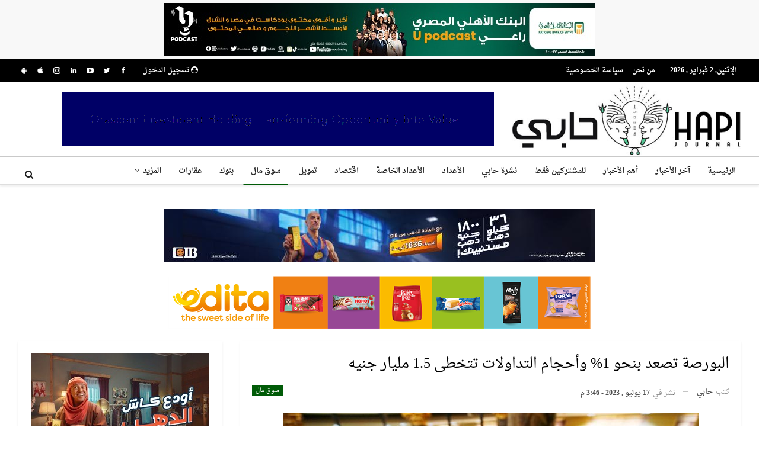

--- FILE ---
content_type: text/html; charset=UTF-8
request_url: https://hapijournal.com/2023/07/17/%D8%A7%D9%84%D8%A8%D9%88%D8%B1%D8%B5%D8%A9-%D8%AA%D8%B5%D8%B9%D8%AF-%D8%A8%D9%86%D8%AD%D9%88-1-%D9%88%D8%A3%D8%AD%D8%AC%D8%A7%D9%85-%D8%A7%D9%84%D8%AA%D8%AF%D8%A7%D9%88%D9%84%D8%A7%D8%AA-%D8%AA%D8%AA/
body_size: 22658
content:
<!DOCTYPE html>
<!--[if IE 8]>
<html class="ie ie8" dir="rtl" lang="ar"> <![endif]-->
<!--[if IE 9]>
<html class="ie ie9" dir="rtl" lang="ar"> <![endif]-->
<!--[if gt IE 9]><!-->
<html dir="rtl" lang="ar"> <!--<![endif]-->
<head>
<meta charset="UTF-8">
<meta http-equiv="X-UA-Compatible" content="IE=edge">
<meta name="viewport" content="width=device-width, initial-scale=1.0">
<link rel="pingback" href="https://hapijournal.com/xmlrpc.php"/>
<meta name='robots' content='index, follow, max-image-preview:large, max-snippet:-1, max-video-preview:-1' />
<!-- This site is optimized with the Yoast SEO Premium plugin v24.9 (Yoast SEO v26.8) - https://yoast.com/product/yoast-seo-premium-wordpress/ -->
<title>البورصة تصعد بنحو 1% وأحجام التداولات تتخطى 1.5 مليار جنيه - جريدة حابي</title>
<meta name="description" content="رنا ممدوح _ أغلقت مؤشرات البورصة المصرية تعاملات اليوم الاثنين على ارتفاع جماعي، وصعد المؤشر الرئيسي EGX30 بنسبة 0.97%، ليتداول عند مستوى 17512 نقطة." />
<link rel="canonical" href="https://hapijournal.com/2023/07/17/البورصة-تصعد-بنحو-1-وأحجام-التداولات-تت/" />
<meta property="og:locale" content="ar_AR" />
<meta property="og:type" content="article" />
<meta property="og:title" content="البورصة تصعد بنحو 1% وأحجام التداولات تتخطى 1.5 مليار جنيه" />
<meta property="og:description" content="رنا ممدوح _ أغلقت مؤشرات البورصة المصرية تعاملات اليوم الاثنين على ارتفاع جماعي، وصعد المؤشر الرئيسي EGX30 بنسبة 0.97%، ليتداول عند مستوى 17512 نقطة." />
<meta property="og:url" content="https://hapijournal.com/2023/07/17/البورصة-تصعد-بنحو-1-وأحجام-التداولات-تت/" />
<meta property="og:site_name" content="جريدة حابي" />
<meta property="article:publisher" content="https://www.facebook.com/hapijournal" />
<meta property="article:published_time" content="2023-07-17T12:46:39+00:00" />
<meta property="og:image" content="https://hapijournal.com/wp-content/uploads/2019/03/borsa-1.jpeg" />
<meta property="og:image:width" content="700" />
<meta property="og:image:height" content="400" />
<meta property="og:image:type" content="image/jpeg" />
<meta name="author" content="حابي" />
<meta name="twitter:card" content="summary_large_image" />
<meta name="twitter:creator" content="@HapiJournal" />
<meta name="twitter:site" content="@HapiJournal" />
<meta name="twitter:label1" content="كُتب بواسطة" />
<meta name="twitter:data1" content="حابي" />
<script type="application/ld+json" class="yoast-schema-graph">{"@context":"https://schema.org","@graph":[{"@type":"Article","@id":"https://hapijournal.com/2023/07/17/%d8%a7%d9%84%d8%a8%d9%88%d8%b1%d8%b5%d8%a9-%d8%aa%d8%b5%d8%b9%d8%af-%d8%a8%d9%86%d8%ad%d9%88-1-%d9%88%d8%a3%d8%ad%d8%ac%d8%a7%d9%85-%d8%a7%d9%84%d8%aa%d8%af%d8%a7%d9%88%d9%84%d8%a7%d8%aa-%d8%aa%d8%aa/#article","isPartOf":{"@id":"https://hapijournal.com/2023/07/17/%d8%a7%d9%84%d8%a8%d9%88%d8%b1%d8%b5%d8%a9-%d8%aa%d8%b5%d8%b9%d8%af-%d8%a8%d9%86%d8%ad%d9%88-1-%d9%88%d8%a3%d8%ad%d8%ac%d8%a7%d9%85-%d8%a7%d9%84%d8%aa%d8%af%d8%a7%d9%88%d9%84%d8%a7%d8%aa-%d8%aa%d8%aa/"},"author":{"name":"حابي","@id":"https://hapijournal.com/#/schema/person/27c9ee7705c3fd1c3d34c3b3ad1d4371"},"headline":"البورصة تصعد بنحو 1% وأحجام التداولات تتخطى 1.5 مليار جنيه","datePublished":"2023-07-17T12:46:39+00:00","mainEntityOfPage":{"@id":"https://hapijournal.com/2023/07/17/%d8%a7%d9%84%d8%a8%d9%88%d8%b1%d8%b5%d8%a9-%d8%aa%d8%b5%d8%b9%d8%af-%d8%a8%d9%86%d8%ad%d9%88-1-%d9%88%d8%a3%d8%ad%d8%ac%d8%a7%d9%85-%d8%a7%d9%84%d8%aa%d8%af%d8%a7%d9%88%d9%84%d8%a7%d8%aa-%d8%aa%d8%aa/"},"wordCount":5,"publisher":{"@id":"https://hapijournal.com/#organization"},"image":{"@id":"https://hapijournal.com/2023/07/17/%d8%a7%d9%84%d8%a8%d9%88%d8%b1%d8%b5%d8%a9-%d8%aa%d8%b5%d8%b9%d8%af-%d8%a8%d9%86%d8%ad%d9%88-1-%d9%88%d8%a3%d8%ad%d8%ac%d8%a7%d9%85-%d8%a7%d9%84%d8%aa%d8%af%d8%a7%d9%88%d9%84%d8%a7%d8%aa-%d8%aa%d8%aa/#primaryimage"},"thumbnailUrl":"https://hapijournal.com/wp-content/uploads/2019/03/borsa-1.jpeg","keywords":["البنك التجاري الدولي CIB","البورصة المصرية","شركة إي فاينانس للاستثمارات المالية والرقمية","شركة العامة لصناعة الورق - راكتا","شركة بلتون القابضة _ بلتون المالية سابقا","شركة جهينه للصناعات الغذائية","شركة طاقة عربية"],"articleSection":["سوق مال"],"inLanguage":"ar"},{"@type":"WebPage","@id":"https://hapijournal.com/2023/07/17/%d8%a7%d9%84%d8%a8%d9%88%d8%b1%d8%b5%d8%a9-%d8%aa%d8%b5%d8%b9%d8%af-%d8%a8%d9%86%d8%ad%d9%88-1-%d9%88%d8%a3%d8%ad%d8%ac%d8%a7%d9%85-%d8%a7%d9%84%d8%aa%d8%af%d8%a7%d9%88%d9%84%d8%a7%d8%aa-%d8%aa%d8%aa/","url":"https://hapijournal.com/2023/07/17/%d8%a7%d9%84%d8%a8%d9%88%d8%b1%d8%b5%d8%a9-%d8%aa%d8%b5%d8%b9%d8%af-%d8%a8%d9%86%d8%ad%d9%88-1-%d9%88%d8%a3%d8%ad%d8%ac%d8%a7%d9%85-%d8%a7%d9%84%d8%aa%d8%af%d8%a7%d9%88%d9%84%d8%a7%d8%aa-%d8%aa%d8%aa/","name":"البورصة تصعد بنحو 1% وأحجام التداولات تتخطى 1.5 مليار جنيه - جريدة حابي","isPartOf":{"@id":"https://hapijournal.com/#website"},"primaryImageOfPage":{"@id":"https://hapijournal.com/2023/07/17/%d8%a7%d9%84%d8%a8%d9%88%d8%b1%d8%b5%d8%a9-%d8%aa%d8%b5%d8%b9%d8%af-%d8%a8%d9%86%d8%ad%d9%88-1-%d9%88%d8%a3%d8%ad%d8%ac%d8%a7%d9%85-%d8%a7%d9%84%d8%aa%d8%af%d8%a7%d9%88%d9%84%d8%a7%d8%aa-%d8%aa%d8%aa/#primaryimage"},"image":{"@id":"https://hapijournal.com/2023/07/17/%d8%a7%d9%84%d8%a8%d9%88%d8%b1%d8%b5%d8%a9-%d8%aa%d8%b5%d8%b9%d8%af-%d8%a8%d9%86%d8%ad%d9%88-1-%d9%88%d8%a3%d8%ad%d8%ac%d8%a7%d9%85-%d8%a7%d9%84%d8%aa%d8%af%d8%a7%d9%88%d9%84%d8%a7%d8%aa-%d8%aa%d8%aa/#primaryimage"},"thumbnailUrl":"https://hapijournal.com/wp-content/uploads/2019/03/borsa-1.jpeg","datePublished":"2023-07-17T12:46:39+00:00","description":"رنا ممدوح _ أغلقت مؤشرات البورصة المصرية تعاملات اليوم الاثنين على ارتفاع جماعي، وصعد المؤشر الرئيسي EGX30 بنسبة 0.97%، ليتداول عند مستوى 17512 نقطة.","breadcrumb":{"@id":"https://hapijournal.com/2023/07/17/%d8%a7%d9%84%d8%a8%d9%88%d8%b1%d8%b5%d8%a9-%d8%aa%d8%b5%d8%b9%d8%af-%d8%a8%d9%86%d8%ad%d9%88-1-%d9%88%d8%a3%d8%ad%d8%ac%d8%a7%d9%85-%d8%a7%d9%84%d8%aa%d8%af%d8%a7%d9%88%d9%84%d8%a7%d8%aa-%d8%aa%d8%aa/#breadcrumb"},"inLanguage":"ar","potentialAction":[{"@type":"ReadAction","target":["https://hapijournal.com/2023/07/17/%d8%a7%d9%84%d8%a8%d9%88%d8%b1%d8%b5%d8%a9-%d8%aa%d8%b5%d8%b9%d8%af-%d8%a8%d9%86%d8%ad%d9%88-1-%d9%88%d8%a3%d8%ad%d8%ac%d8%a7%d9%85-%d8%a7%d9%84%d8%aa%d8%af%d8%a7%d9%88%d9%84%d8%a7%d8%aa-%d8%aa%d8%aa/"]}]},{"@type":"ImageObject","inLanguage":"ar","@id":"https://hapijournal.com/2023/07/17/%d8%a7%d9%84%d8%a8%d9%88%d8%b1%d8%b5%d8%a9-%d8%aa%d8%b5%d8%b9%d8%af-%d8%a8%d9%86%d8%ad%d9%88-1-%d9%88%d8%a3%d8%ad%d8%ac%d8%a7%d9%85-%d8%a7%d9%84%d8%aa%d8%af%d8%a7%d9%88%d9%84%d8%a7%d8%aa-%d8%aa%d8%aa/#primaryimage","url":"https://hapijournal.com/wp-content/uploads/2019/03/borsa-1.jpeg","contentUrl":"https://hapijournal.com/wp-content/uploads/2019/03/borsa-1.jpeg","width":700,"height":400,"caption":"البورصة المصرية"},{"@type":"BreadcrumbList","@id":"https://hapijournal.com/2023/07/17/%d8%a7%d9%84%d8%a8%d9%88%d8%b1%d8%b5%d8%a9-%d8%aa%d8%b5%d8%b9%d8%af-%d8%a8%d9%86%d8%ad%d9%88-1-%d9%88%d8%a3%d8%ad%d8%ac%d8%a7%d9%85-%d8%a7%d9%84%d8%aa%d8%af%d8%a7%d9%88%d9%84%d8%a7%d8%aa-%d8%aa%d8%aa/#breadcrumb","itemListElement":[{"@type":"ListItem","position":1,"name":"Home","item":"https://hapijournal.com/"},{"@type":"ListItem","position":2,"name":"البورصة تصعد بنحو 1% وأحجام التداولات تتخطى 1.5 مليار جنيه"}]},{"@type":"WebSite","@id":"https://hapijournal.com/#website","url":"https://hapijournal.com/","name":"جريدة حابي","description":"جريدة حابي","publisher":{"@id":"https://hapijournal.com/#organization"},"potentialAction":[{"@type":"SearchAction","target":{"@type":"EntryPoint","urlTemplate":"https://hapijournal.com/?s={search_term_string}"},"query-input":{"@type":"PropertyValueSpecification","valueRequired":true,"valueName":"search_term_string"}}],"inLanguage":"ar"},{"@type":"Organization","@id":"https://hapijournal.com/#organization","name":"جريدة حابي","url":"https://hapijournal.com/","logo":{"@type":"ImageObject","inLanguage":"ar","@id":"https://hapijournal.com/#/schema/logo/image/","url":"https://hapijournal.com/wp-content/uploads/2019/05/hapijournal-logo.jpg","contentUrl":"https://hapijournal.com/wp-content/uploads/2019/05/hapijournal-logo.jpg","width":624,"height":195,"caption":"جريدة حابي"},"image":{"@id":"https://hapijournal.com/#/schema/logo/image/"},"sameAs":["https://www.facebook.com/hapijournal","https://x.com/HapiJournal"]},{"@type":"Person","@id":"https://hapijournal.com/#/schema/person/27c9ee7705c3fd1c3d34c3b3ad1d4371","name":"حابي","url":"https://hapijournal.com/author/abozyad/"}]}</script>
<!-- / Yoast SEO Premium plugin. -->
<link rel='dns-prefetch' href='//fonts.googleapis.com' />
<link rel="alternate" type="application/rss+xml" title="جريدة حابي &laquo; الخلاصة" href="https://hapijournal.com/feed/" />
<link rel="alternate" title="oEmbed (JSON)" type="application/json+oembed" href="https://hapijournal.com/wp-json/oembed/1.0/embed?url=https%3A%2F%2Fhapijournal.com%2F2023%2F07%2F17%2F%25d8%25a7%25d9%2584%25d8%25a8%25d9%2588%25d8%25b1%25d8%25b5%25d8%25a9-%25d8%25aa%25d8%25b5%25d8%25b9%25d8%25af-%25d8%25a8%25d9%2586%25d8%25ad%25d9%2588-1-%25d9%2588%25d8%25a3%25d8%25ad%25d8%25ac%25d8%25a7%25d9%2585-%25d8%25a7%25d9%2584%25d8%25aa%25d8%25af%25d8%25a7%25d9%2588%25d9%2584%25d8%25a7%25d8%25aa-%25d8%25aa%25d8%25aa%2F" />
<link rel="alternate" title="oEmbed (XML)" type="text/xml+oembed" href="https://hapijournal.com/wp-json/oembed/1.0/embed?url=https%3A%2F%2Fhapijournal.com%2F2023%2F07%2F17%2F%25d8%25a7%25d9%2584%25d8%25a8%25d9%2588%25d8%25b1%25d8%25b5%25d8%25a9-%25d8%25aa%25d8%25b5%25d8%25b9%25d8%25af-%25d8%25a8%25d9%2586%25d8%25ad%25d9%2588-1-%25d9%2588%25d8%25a3%25d8%25ad%25d8%25ac%25d8%25a7%25d9%2585-%25d8%25a7%25d9%2584%25d8%25aa%25d8%25af%25d8%25a7%25d9%2588%25d9%2584%25d8%25a7%25d8%25aa-%25d8%25aa%25d8%25aa%2F&#038;format=xml" />
<!-- This site uses the Google Analytics by MonsterInsights plugin v9.11.1 - Using Analytics tracking - https://www.monsterinsights.com/ -->
<script src="//www.googletagmanager.com/gtag/js?id=G-NVK9FYVMNS"  data-cfasync="false" data-wpfc-render="false" type="text/javascript" async></script>
<script data-cfasync="false" data-wpfc-render="false" type="text/javascript">
var mi_version = '9.11.1';
var mi_track_user = true;
var mi_no_track_reason = '';
var MonsterInsightsDefaultLocations = {"page_location":"https:\/\/hapijournal.com\/2023\/07\/17\/%D8%A7%D9%84%D8%A8%D9%88%D8%B1%D8%B5%D8%A9-%D8%AA%D8%B5%D8%B9%D8%AF-%D8%A8%D9%86%D8%AD%D9%88-1-%D9%88%D8%A3%D8%AD%D8%AC%D8%A7%D9%85-%D8%A7%D9%84%D8%AA%D8%AF%D8%A7%D9%88%D9%84%D8%A7%D8%AA-%D8%AA%D8%AA\/"};
if ( typeof MonsterInsightsPrivacyGuardFilter === 'function' ) {
var MonsterInsightsLocations = (typeof MonsterInsightsExcludeQuery === 'object') ? MonsterInsightsPrivacyGuardFilter( MonsterInsightsExcludeQuery ) : MonsterInsightsPrivacyGuardFilter( MonsterInsightsDefaultLocations );
} else {
var MonsterInsightsLocations = (typeof MonsterInsightsExcludeQuery === 'object') ? MonsterInsightsExcludeQuery : MonsterInsightsDefaultLocations;
}
var disableStrs = [
'ga-disable-G-NVK9FYVMNS',
];
/* Function to detect opted out users */
function __gtagTrackerIsOptedOut() {
for (var index = 0; index < disableStrs.length; index++) {
if (document.cookie.indexOf(disableStrs[index] + '=true') > -1) {
return true;
}
}
return false;
}
/* Disable tracking if the opt-out cookie exists. */
if (__gtagTrackerIsOptedOut()) {
for (var index = 0; index < disableStrs.length; index++) {
window[disableStrs[index]] = true;
}
}
/* Opt-out function */
function __gtagTrackerOptout() {
for (var index = 0; index < disableStrs.length; index++) {
document.cookie = disableStrs[index] + '=true; expires=Thu, 31 Dec 2099 23:59:59 UTC; path=/';
window[disableStrs[index]] = true;
}
}
if ('undefined' === typeof gaOptout) {
function gaOptout() {
__gtagTrackerOptout();
}
}
window.dataLayer = window.dataLayer || [];
window.MonsterInsightsDualTracker = {
helpers: {},
trackers: {},
};
if (mi_track_user) {
function __gtagDataLayer() {
dataLayer.push(arguments);
}
function __gtagTracker(type, name, parameters) {
if (!parameters) {
parameters = {};
}
if (parameters.send_to) {
__gtagDataLayer.apply(null, arguments);
return;
}
if (type === 'event') {
parameters.send_to = monsterinsights_frontend.v4_id;
var hookName = name;
if (typeof parameters['event_category'] !== 'undefined') {
hookName = parameters['event_category'] + ':' + name;
}
if (typeof MonsterInsightsDualTracker.trackers[hookName] !== 'undefined') {
MonsterInsightsDualTracker.trackers[hookName](parameters);
} else {
__gtagDataLayer('event', name, parameters);
}
} else {
__gtagDataLayer.apply(null, arguments);
}
}
__gtagTracker('js', new Date());
__gtagTracker('set', {
'developer_id.dZGIzZG': true,
});
if ( MonsterInsightsLocations.page_location ) {
__gtagTracker('set', MonsterInsightsLocations);
}
__gtagTracker('config', 'G-NVK9FYVMNS', {"forceSSL":"true"} );
window.gtag = __gtagTracker;										(function () {
/* https://developers.google.com/analytics/devguides/collection/analyticsjs/ */
/* ga and __gaTracker compatibility shim. */
var noopfn = function () {
return null;
};
var newtracker = function () {
return new Tracker();
};
var Tracker = function () {
return null;
};
var p = Tracker.prototype;
p.get = noopfn;
p.set = noopfn;
p.send = function () {
var args = Array.prototype.slice.call(arguments);
args.unshift('send');
__gaTracker.apply(null, args);
};
var __gaTracker = function () {
var len = arguments.length;
if (len === 0) {
return;
}
var f = arguments[len - 1];
if (typeof f !== 'object' || f === null || typeof f.hitCallback !== 'function') {
if ('send' === arguments[0]) {
var hitConverted, hitObject = false, action;
if ('event' === arguments[1]) {
if ('undefined' !== typeof arguments[3]) {
hitObject = {
'eventAction': arguments[3],
'eventCategory': arguments[2],
'eventLabel': arguments[4],
'value': arguments[5] ? arguments[5] : 1,
}
}
}
if ('pageview' === arguments[1]) {
if ('undefined' !== typeof arguments[2]) {
hitObject = {
'eventAction': 'page_view',
'page_path': arguments[2],
}
}
}
if (typeof arguments[2] === 'object') {
hitObject = arguments[2];
}
if (typeof arguments[5] === 'object') {
Object.assign(hitObject, arguments[5]);
}
if ('undefined' !== typeof arguments[1].hitType) {
hitObject = arguments[1];
if ('pageview' === hitObject.hitType) {
hitObject.eventAction = 'page_view';
}
}
if (hitObject) {
action = 'timing' === arguments[1].hitType ? 'timing_complete' : hitObject.eventAction;
hitConverted = mapArgs(hitObject);
__gtagTracker('event', action, hitConverted);
}
}
return;
}
function mapArgs(args) {
var arg, hit = {};
var gaMap = {
'eventCategory': 'event_category',
'eventAction': 'event_action',
'eventLabel': 'event_label',
'eventValue': 'event_value',
'nonInteraction': 'non_interaction',
'timingCategory': 'event_category',
'timingVar': 'name',
'timingValue': 'value',
'timingLabel': 'event_label',
'page': 'page_path',
'location': 'page_location',
'title': 'page_title',
'referrer' : 'page_referrer',
};
for (arg in args) {
if (!(!args.hasOwnProperty(arg) || !gaMap.hasOwnProperty(arg))) {
hit[gaMap[arg]] = args[arg];
} else {
hit[arg] = args[arg];
}
}
return hit;
}
try {
f.hitCallback();
} catch (ex) {
}
};
__gaTracker.create = newtracker;
__gaTracker.getByName = newtracker;
__gaTracker.getAll = function () {
return [];
};
__gaTracker.remove = noopfn;
__gaTracker.loaded = true;
window['__gaTracker'] = __gaTracker;
})();
} else {
console.log("");
(function () {
function __gtagTracker() {
return null;
}
window['__gtagTracker'] = __gtagTracker;
window['gtag'] = __gtagTracker;
})();
}
</script>
<!-- / Google Analytics by MonsterInsights -->
<style id='wp-img-auto-sizes-contain-inline-css' type='text/css'>
img:is([sizes=auto i],[sizes^="auto," i]){contain-intrinsic-size:3000px 1500px}
/*# sourceURL=wp-img-auto-sizes-contain-inline-css */
</style>
<style id='wp-emoji-styles-inline-css' type='text/css'>
img.wp-smiley, img.emoji {
display: inline !important;
border: none !important;
box-shadow: none !important;
height: 1em !important;
width: 1em !important;
margin: 0 0.07em !important;
vertical-align: -0.1em !important;
background: none !important;
padding: 0 !important;
}
/*# sourceURL=wp-emoji-styles-inline-css */
</style>
<style id='wp-block-library-inline-css' type='text/css'>
:root{--wp-block-synced-color:#7a00df;--wp-block-synced-color--rgb:122,0,223;--wp-bound-block-color:var(--wp-block-synced-color);--wp-editor-canvas-background:#ddd;--wp-admin-theme-color:#007cba;--wp-admin-theme-color--rgb:0,124,186;--wp-admin-theme-color-darker-10:#006ba1;--wp-admin-theme-color-darker-10--rgb:0,107,160.5;--wp-admin-theme-color-darker-20:#005a87;--wp-admin-theme-color-darker-20--rgb:0,90,135;--wp-admin-border-width-focus:2px}@media (min-resolution:192dpi){:root{--wp-admin-border-width-focus:1.5px}}.wp-element-button{cursor:pointer}:root .has-very-light-gray-background-color{background-color:#eee}:root .has-very-dark-gray-background-color{background-color:#313131}:root .has-very-light-gray-color{color:#eee}:root .has-very-dark-gray-color{color:#313131}:root .has-vivid-green-cyan-to-vivid-cyan-blue-gradient-background{background:linear-gradient(135deg,#00d084,#0693e3)}:root .has-purple-crush-gradient-background{background:linear-gradient(135deg,#34e2e4,#4721fb 50%,#ab1dfe)}:root .has-hazy-dawn-gradient-background{background:linear-gradient(135deg,#faaca8,#dad0ec)}:root .has-subdued-olive-gradient-background{background:linear-gradient(135deg,#fafae1,#67a671)}:root .has-atomic-cream-gradient-background{background:linear-gradient(135deg,#fdd79a,#004a59)}:root .has-nightshade-gradient-background{background:linear-gradient(135deg,#330968,#31cdcf)}:root .has-midnight-gradient-background{background:linear-gradient(135deg,#020381,#2874fc)}:root{--wp--preset--font-size--normal:16px;--wp--preset--font-size--huge:42px}.has-regular-font-size{font-size:1em}.has-larger-font-size{font-size:2.625em}.has-normal-font-size{font-size:var(--wp--preset--font-size--normal)}.has-huge-font-size{font-size:var(--wp--preset--font-size--huge)}.has-text-align-center{text-align:center}.has-text-align-left{text-align:left}.has-text-align-right{text-align:right}.has-fit-text{white-space:nowrap!important}#end-resizable-editor-section{display:none}.aligncenter{clear:both}.items-justified-left{justify-content:flex-start}.items-justified-center{justify-content:center}.items-justified-right{justify-content:flex-end}.items-justified-space-between{justify-content:space-between}.screen-reader-text{border:0;clip-path:inset(50%);height:1px;margin:-1px;overflow:hidden;padding:0;position:absolute;width:1px;word-wrap:normal!important}.screen-reader-text:focus{background-color:#ddd;clip-path:none;color:#444;display:block;font-size:1em;height:auto;left:5px;line-height:normal;padding:15px 23px 14px;text-decoration:none;top:5px;width:auto;z-index:100000}html :where(.has-border-color){border-style:solid}html :where([style*=border-top-color]){border-top-style:solid}html :where([style*=border-right-color]){border-right-style:solid}html :where([style*=border-bottom-color]){border-bottom-style:solid}html :where([style*=border-left-color]){border-left-style:solid}html :where([style*=border-width]){border-style:solid}html :where([style*=border-top-width]){border-top-style:solid}html :where([style*=border-right-width]){border-right-style:solid}html :where([style*=border-bottom-width]){border-bottom-style:solid}html :where([style*=border-left-width]){border-left-style:solid}html :where(img[class*=wp-image-]){height:auto;max-width:100%}:where(figure){margin:0 0 1em}html :where(.is-position-sticky){--wp-admin--admin-bar--position-offset:var(--wp-admin--admin-bar--height,0px)}@media screen and (max-width:600px){html :where(.is-position-sticky){--wp-admin--admin-bar--position-offset:0px}}
/*# sourceURL=wp-block-library-inline-css */
</style><style id='global-styles-inline-css' type='text/css'>
:root{--wp--preset--aspect-ratio--square: 1;--wp--preset--aspect-ratio--4-3: 4/3;--wp--preset--aspect-ratio--3-4: 3/4;--wp--preset--aspect-ratio--3-2: 3/2;--wp--preset--aspect-ratio--2-3: 2/3;--wp--preset--aspect-ratio--16-9: 16/9;--wp--preset--aspect-ratio--9-16: 9/16;--wp--preset--color--black: #000000;--wp--preset--color--cyan-bluish-gray: #abb8c3;--wp--preset--color--white: #ffffff;--wp--preset--color--pale-pink: #f78da7;--wp--preset--color--vivid-red: #cf2e2e;--wp--preset--color--luminous-vivid-orange: #ff6900;--wp--preset--color--luminous-vivid-amber: #fcb900;--wp--preset--color--light-green-cyan: #7bdcb5;--wp--preset--color--vivid-green-cyan: #00d084;--wp--preset--color--pale-cyan-blue: #8ed1fc;--wp--preset--color--vivid-cyan-blue: #0693e3;--wp--preset--color--vivid-purple: #9b51e0;--wp--preset--gradient--vivid-cyan-blue-to-vivid-purple: linear-gradient(135deg,rgb(6,147,227) 0%,rgb(155,81,224) 100%);--wp--preset--gradient--light-green-cyan-to-vivid-green-cyan: linear-gradient(135deg,rgb(122,220,180) 0%,rgb(0,208,130) 100%);--wp--preset--gradient--luminous-vivid-amber-to-luminous-vivid-orange: linear-gradient(135deg,rgb(252,185,0) 0%,rgb(255,105,0) 100%);--wp--preset--gradient--luminous-vivid-orange-to-vivid-red: linear-gradient(135deg,rgb(255,105,0) 0%,rgb(207,46,46) 100%);--wp--preset--gradient--very-light-gray-to-cyan-bluish-gray: linear-gradient(135deg,rgb(238,238,238) 0%,rgb(169,184,195) 100%);--wp--preset--gradient--cool-to-warm-spectrum: linear-gradient(135deg,rgb(74,234,220) 0%,rgb(151,120,209) 20%,rgb(207,42,186) 40%,rgb(238,44,130) 60%,rgb(251,105,98) 80%,rgb(254,248,76) 100%);--wp--preset--gradient--blush-light-purple: linear-gradient(135deg,rgb(255,206,236) 0%,rgb(152,150,240) 100%);--wp--preset--gradient--blush-bordeaux: linear-gradient(135deg,rgb(254,205,165) 0%,rgb(254,45,45) 50%,rgb(107,0,62) 100%);--wp--preset--gradient--luminous-dusk: linear-gradient(135deg,rgb(255,203,112) 0%,rgb(199,81,192) 50%,rgb(65,88,208) 100%);--wp--preset--gradient--pale-ocean: linear-gradient(135deg,rgb(255,245,203) 0%,rgb(182,227,212) 50%,rgb(51,167,181) 100%);--wp--preset--gradient--electric-grass: linear-gradient(135deg,rgb(202,248,128) 0%,rgb(113,206,126) 100%);--wp--preset--gradient--midnight: linear-gradient(135deg,rgb(2,3,129) 0%,rgb(40,116,252) 100%);--wp--preset--font-size--small: 13px;--wp--preset--font-size--medium: 20px;--wp--preset--font-size--large: 36px;--wp--preset--font-size--x-large: 42px;--wp--preset--spacing--20: 0.44rem;--wp--preset--spacing--30: 0.67rem;--wp--preset--spacing--40: 1rem;--wp--preset--spacing--50: 1.5rem;--wp--preset--spacing--60: 2.25rem;--wp--preset--spacing--70: 3.38rem;--wp--preset--spacing--80: 5.06rem;--wp--preset--shadow--natural: 6px 6px 9px rgba(0, 0, 0, 0.2);--wp--preset--shadow--deep: 12px 12px 50px rgba(0, 0, 0, 0.4);--wp--preset--shadow--sharp: 6px 6px 0px rgba(0, 0, 0, 0.2);--wp--preset--shadow--outlined: 6px 6px 0px -3px rgb(255, 255, 255), 6px 6px rgb(0, 0, 0);--wp--preset--shadow--crisp: 6px 6px 0px rgb(0, 0, 0);}:where(.is-layout-flex){gap: 0.5em;}:where(.is-layout-grid){gap: 0.5em;}body .is-layout-flex{display: flex;}.is-layout-flex{flex-wrap: wrap;align-items: center;}.is-layout-flex > :is(*, div){margin: 0;}body .is-layout-grid{display: grid;}.is-layout-grid > :is(*, div){margin: 0;}:where(.wp-block-columns.is-layout-flex){gap: 2em;}:where(.wp-block-columns.is-layout-grid){gap: 2em;}:where(.wp-block-post-template.is-layout-flex){gap: 1.25em;}:where(.wp-block-post-template.is-layout-grid){gap: 1.25em;}.has-black-color{color: var(--wp--preset--color--black) !important;}.has-cyan-bluish-gray-color{color: var(--wp--preset--color--cyan-bluish-gray) !important;}.has-white-color{color: var(--wp--preset--color--white) !important;}.has-pale-pink-color{color: var(--wp--preset--color--pale-pink) !important;}.has-vivid-red-color{color: var(--wp--preset--color--vivid-red) !important;}.has-luminous-vivid-orange-color{color: var(--wp--preset--color--luminous-vivid-orange) !important;}.has-luminous-vivid-amber-color{color: var(--wp--preset--color--luminous-vivid-amber) !important;}.has-light-green-cyan-color{color: var(--wp--preset--color--light-green-cyan) !important;}.has-vivid-green-cyan-color{color: var(--wp--preset--color--vivid-green-cyan) !important;}.has-pale-cyan-blue-color{color: var(--wp--preset--color--pale-cyan-blue) !important;}.has-vivid-cyan-blue-color{color: var(--wp--preset--color--vivid-cyan-blue) !important;}.has-vivid-purple-color{color: var(--wp--preset--color--vivid-purple) !important;}.has-black-background-color{background-color: var(--wp--preset--color--black) !important;}.has-cyan-bluish-gray-background-color{background-color: var(--wp--preset--color--cyan-bluish-gray) !important;}.has-white-background-color{background-color: var(--wp--preset--color--white) !important;}.has-pale-pink-background-color{background-color: var(--wp--preset--color--pale-pink) !important;}.has-vivid-red-background-color{background-color: var(--wp--preset--color--vivid-red) !important;}.has-luminous-vivid-orange-background-color{background-color: var(--wp--preset--color--luminous-vivid-orange) !important;}.has-luminous-vivid-amber-background-color{background-color: var(--wp--preset--color--luminous-vivid-amber) !important;}.has-light-green-cyan-background-color{background-color: var(--wp--preset--color--light-green-cyan) !important;}.has-vivid-green-cyan-background-color{background-color: var(--wp--preset--color--vivid-green-cyan) !important;}.has-pale-cyan-blue-background-color{background-color: var(--wp--preset--color--pale-cyan-blue) !important;}.has-vivid-cyan-blue-background-color{background-color: var(--wp--preset--color--vivid-cyan-blue) !important;}.has-vivid-purple-background-color{background-color: var(--wp--preset--color--vivid-purple) !important;}.has-black-border-color{border-color: var(--wp--preset--color--black) !important;}.has-cyan-bluish-gray-border-color{border-color: var(--wp--preset--color--cyan-bluish-gray) !important;}.has-white-border-color{border-color: var(--wp--preset--color--white) !important;}.has-pale-pink-border-color{border-color: var(--wp--preset--color--pale-pink) !important;}.has-vivid-red-border-color{border-color: var(--wp--preset--color--vivid-red) !important;}.has-luminous-vivid-orange-border-color{border-color: var(--wp--preset--color--luminous-vivid-orange) !important;}.has-luminous-vivid-amber-border-color{border-color: var(--wp--preset--color--luminous-vivid-amber) !important;}.has-light-green-cyan-border-color{border-color: var(--wp--preset--color--light-green-cyan) !important;}.has-vivid-green-cyan-border-color{border-color: var(--wp--preset--color--vivid-green-cyan) !important;}.has-pale-cyan-blue-border-color{border-color: var(--wp--preset--color--pale-cyan-blue) !important;}.has-vivid-cyan-blue-border-color{border-color: var(--wp--preset--color--vivid-cyan-blue) !important;}.has-vivid-purple-border-color{border-color: var(--wp--preset--color--vivid-purple) !important;}.has-vivid-cyan-blue-to-vivid-purple-gradient-background{background: var(--wp--preset--gradient--vivid-cyan-blue-to-vivid-purple) !important;}.has-light-green-cyan-to-vivid-green-cyan-gradient-background{background: var(--wp--preset--gradient--light-green-cyan-to-vivid-green-cyan) !important;}.has-luminous-vivid-amber-to-luminous-vivid-orange-gradient-background{background: var(--wp--preset--gradient--luminous-vivid-amber-to-luminous-vivid-orange) !important;}.has-luminous-vivid-orange-to-vivid-red-gradient-background{background: var(--wp--preset--gradient--luminous-vivid-orange-to-vivid-red) !important;}.has-very-light-gray-to-cyan-bluish-gray-gradient-background{background: var(--wp--preset--gradient--very-light-gray-to-cyan-bluish-gray) !important;}.has-cool-to-warm-spectrum-gradient-background{background: var(--wp--preset--gradient--cool-to-warm-spectrum) !important;}.has-blush-light-purple-gradient-background{background: var(--wp--preset--gradient--blush-light-purple) !important;}.has-blush-bordeaux-gradient-background{background: var(--wp--preset--gradient--blush-bordeaux) !important;}.has-luminous-dusk-gradient-background{background: var(--wp--preset--gradient--luminous-dusk) !important;}.has-pale-ocean-gradient-background{background: var(--wp--preset--gradient--pale-ocean) !important;}.has-electric-grass-gradient-background{background: var(--wp--preset--gradient--electric-grass) !important;}.has-midnight-gradient-background{background: var(--wp--preset--gradient--midnight) !important;}.has-small-font-size{font-size: var(--wp--preset--font-size--small) !important;}.has-medium-font-size{font-size: var(--wp--preset--font-size--medium) !important;}.has-large-font-size{font-size: var(--wp--preset--font-size--large) !important;}.has-x-large-font-size{font-size: var(--wp--preset--font-size--x-large) !important;}
/*# sourceURL=global-styles-inline-css */
</style>
<style id='classic-theme-styles-inline-css' type='text/css'>
/*! This file is auto-generated */
.wp-block-button__link{color:#fff;background-color:#32373c;border-radius:9999px;box-shadow:none;text-decoration:none;padding:calc(.667em + 2px) calc(1.333em + 2px);font-size:1.125em}.wp-block-file__button{background:#32373c;color:#fff;text-decoration:none}
/*# sourceURL=/wp-includes/css/classic-themes.min.css */
</style>
<!-- <link rel='stylesheet' id='pmpro_frontend_base-css' href='https://hapijournal.com/wp-content/plugins/paid-memberships-pro/css/frontend/base.css?ver=3.6.4' type='text/css' media='all' /> -->
<!-- <link rel='stylesheet' id='pmpro_frontend_variation_1-css' href='https://hapijournal.com/wp-content/plugins/paid-memberships-pro/css/frontend/variation_1.css?ver=3.6.4' type='text/css' media='all' /> -->
<link rel="stylesheet" type="text/css" href="//hapijournal.com/wp-content/cache/wpfc-minified/f53l802p/dg3x7.css" media="all"/>
<!-- <link rel='stylesheet' id='pmpro_frontend_base_rtl-css' href='https://hapijournal.com/wp-content/plugins/paid-memberships-pro/css/frontend/base-rtl.css?ver=3.6.4' type='text/css' media='screen' /> -->
<link rel="stylesheet" type="text/css" href="//hapijournal.com/wp-content/cache/wpfc-minified/g2ay2ugt/dg3x7.css" media="screen"/>
<link rel='stylesheet' id='publisher-child-css' href='https://hapijournal.com/wp-content/themes/publisher-child/style.css?ver=1.0.0' type='text/css' media='all' />
<link rel='stylesheet' id='better-framework-main-fonts-css' href='https://fonts.googleapis.com/css?family=Scheherazade:700&#038;display=swap' type='text/css' media='all' />
<link rel='stylesheet' id='better-framework-font-1-css' href='//fonts.googleapis.com/earlyaccess/droidarabicnaskh.css' type='text/css' media='all' />
<script src='//hapijournal.com/wp-content/cache/wpfc-minified/e4tojwky/dg3x7.js' type="text/javascript"></script>
<!-- <script type="text/javascript" src="https://hapijournal.com/wp-content/plugins/google-analytics-for-wordpress/assets/js/frontend-gtag.min.js?ver=9.11.1" id="monsterinsights-frontend-script-js" async="async" data-wp-strategy="async"></script> -->
<script data-cfasync="false" data-wpfc-render="false" type="text/javascript" id='monsterinsights-frontend-script-js-extra'>/* <![CDATA[ */
var monsterinsights_frontend = {"js_events_tracking":"true","download_extensions":"doc,pdf,ppt,zip,xls,docx,pptx,xlsx","inbound_paths":"[]","home_url":"https:\/\/hapijournal.com","hash_tracking":"false","v4_id":"G-NVK9FYVMNS"};/* ]]> */
</script>
<script src='//hapijournal.com/wp-content/cache/wpfc-minified/d1db2ba/dg3x7.js' type="text/javascript"></script>
<!-- <script type="text/javascript" src="https://hapijournal.com/wp-includes/js/jquery/jquery.min.js?ver=3.7.1" id="jquery-core-js"></script> -->
<!-- <script type="text/javascript" src="https://hapijournal.com/wp-includes/js/jquery/jquery-migrate.min.js?ver=3.4.1" id="jquery-migrate-js"></script> -->
<script type="text/javascript" id="3d-flip-book-client-locale-loader-js-extra">
/* <![CDATA[ */
var FB3D_CLIENT_LOCALE = {"ajaxurl":"https://hapijournal.com/wp-admin/admin-ajax.php","dictionary":{"Table of contents":"Table of contents","Close":"Close","Bookmarks":"Bookmarks","Thumbnails":"Thumbnails","Search":"Search","Share":"Share","Facebook":"Facebook","Twitter":"Twitter","Email":"Email","Play":"Play","Previous page":"Previous page","Next page":"Next page","Zoom in":"Zoom in","Zoom out":"Zoom out","Fit view":"Fit view","Auto play":"Auto play","Full screen":"Full screen","More":"More","Smart pan":"Smart pan","Single page":"Single page","Sounds":"Sounds","Stats":"Stats","Print":"Print","Download":"Download","Goto first page":"Goto first page","Goto last page":"Goto last page"},"images":"https://hapijournal.com/wp-content/plugins/interactive-3d-flipbook-powered-physics-engine/assets/images/","jsData":{"urls":[],"posts":{"ids_mis":[],"ids":[]},"pages":[],"firstPages":[],"bookCtrlProps":[],"bookTemplates":[]},"key":"3d-flip-book","pdfJS":{"pdfJsLib":"https://hapijournal.com/wp-content/plugins/interactive-3d-flipbook-powered-physics-engine/assets/js/pdf.min.js?ver=4.3.136","pdfJsWorker":"https://hapijournal.com/wp-content/plugins/interactive-3d-flipbook-powered-physics-engine/assets/js/pdf.worker.js?ver=4.3.136","stablePdfJsLib":"https://hapijournal.com/wp-content/plugins/interactive-3d-flipbook-powered-physics-engine/assets/js/stable/pdf.min.js?ver=2.5.207","stablePdfJsWorker":"https://hapijournal.com/wp-content/plugins/interactive-3d-flipbook-powered-physics-engine/assets/js/stable/pdf.worker.js?ver=2.5.207","pdfJsCMapUrl":"https://hapijournal.com/wp-content/plugins/interactive-3d-flipbook-powered-physics-engine/assets/cmaps/"},"cacheurl":"https://hapijournal.com/wp-content/uploads/3d-flip-book/cache/","pluginsurl":"https://hapijournal.com/wp-content/plugins/","pluginurl":"https://hapijournal.com/wp-content/plugins/interactive-3d-flipbook-powered-physics-engine/","thumbnailSize":{"width":"150","height":"150"},"version":"1.16.17"};
//# sourceURL=3d-flip-book-client-locale-loader-js-extra
/* ]]> */
</script>
<script src='//hapijournal.com/wp-content/cache/wpfc-minified/33a7o7dw/dg3x7.js' type="text/javascript"></script>
<!-- <script type="text/javascript" src="https://hapijournal.com/wp-content/plugins/interactive-3d-flipbook-powered-physics-engine/assets/js/client-locale-loader.js?ver=1.16.17" id="3d-flip-book-client-locale-loader-js" async="async" data-wp-strategy="async"></script> -->
<script></script><link rel="https://api.w.org/" href="https://hapijournal.com/wp-json/" /><link rel="alternate" title="JSON" type="application/json" href="https://hapijournal.com/wp-json/wp/v2/posts/242150" /><link rel="EditURI" type="application/rsd+xml" title="RSD" href="https://hapijournal.com/xmlrpc.php?rsd" />
<meta name="generator" content="WordPress 6.9" />
<link rel='shortlink' href='https://hapijournal.com/?p=242150' />
<meta name="onesignal-plugin" content="wordpress-3.8.0">
<script src="https://cdn.onesignal.com/sdks/web/v16/OneSignalSDK.page.js" defer></script>
<script>
window.OneSignalDeferred = window.OneSignalDeferred || [];
OneSignalDeferred.push(async function(OneSignal) {
await OneSignal.init({
appId: "db452fe9-10e4-4025-b084-bc829944f099",
serviceWorkerOverrideForTypical: true,
path: "https://hapijournal.com/wp-content/plugins/onesignal-free-web-push-notifications/sdk_files/",
serviceWorkerParam: { scope: "/wp-content/plugins/onesignal-free-web-push-notifications/sdk_files/push/onesignal/" },
serviceWorkerPath: "OneSignalSDKWorker.js",
});
});
// Unregister the legacy OneSignal service worker to prevent scope conflicts
if (navigator.serviceWorker) {
navigator.serviceWorker.getRegistrations().then((registrations) => {
// Iterate through all registered service workers
registrations.forEach((registration) => {
// Check the script URL to identify the specific service worker
if (registration.active && registration.active.scriptURL.includes('OneSignalSDKWorker.js.php')) {
// Unregister the service worker
registration.unregister().then((success) => {
if (success) {
console.log('OneSignalSW: Successfully unregistered:', registration.active.scriptURL);
} else {
console.log('OneSignalSW: Failed to unregister:', registration.active.scriptURL);
}
});
}
});
}).catch((error) => {
console.error('Error fetching service worker registrations:', error);
});
}
</script>
<style id="pmpro_colors">:root {
--pmpro--color--base: #ffffff;
--pmpro--color--contrast: #222222;
--pmpro--color--accent: #0c3d54;
--pmpro--color--accent--variation: hsl( 199,75%,28.5% );
--pmpro--color--border--variation: hsl( 0,0%,91% );
}</style>        <script type="text/javascript">
function jsFunction() {
var copyText = document.getElementById("shortInput");
copyText.select();
document.execCommand("copy");
}
</script>
<link rel="shortcut icon" href="/wp-content/uploads/2018/05/hapi-newspaper-logo.png"><meta name="generator" content="Powered by WPBakery Page Builder - drag and drop page builder for WordPress."/>
<script type="application/ld+json">{
"@context": "http://schema.org/",
"@type": "Organization",
"@id": "#organization",
"logo": {
"@type": "ImageObject",
"url": "https://hapijournal.com/wp-content/uploads/2019/11/hapijournal-logo11_19.jpg"
},
"url": "https://hapijournal.com/",
"name": "\u062c\u0631\u064a\u062f\u0629 \u062d\u0627\u0628\u064a",
"description": "\u062c\u0631\u064a\u062f\u0629 \u062d\u0627\u0628\u064a"
}</script>
<script type="application/ld+json">{
"@context": "http://schema.org/",
"@type": "WebSite",
"name": "\u062c\u0631\u064a\u062f\u0629 \u062d\u0627\u0628\u064a",
"alternateName": "\u062c\u0631\u064a\u062f\u0629 \u062d\u0627\u0628\u064a",
"url": "https://hapijournal.com/"
}</script>
<script type="application/ld+json">{
"@context": "http://schema.org/",
"@type": "BlogPosting",
"headline": "\u0627\u0644\u0628\u0648\u0631\u0635\u0629 \u062a\u0635\u0639\u062f \u0628\u0646\u062d\u0648 1% \u0648\u0623\u062d\u062c\u0627\u0645 \u0627\u0644\u062a\u062f\u0627\u0648\u0644\u0627\u062a \u062a\u062a\u062e\u0637\u0649 1.5 \u0645\u0644\u064a\u0627\u0631 \u062c\u0646\u064a\u0647",
"description": "\u0631\u0646\u0627 \u0645\u0645\u062f\u0648\u062d _\u00a0\u0623\u063a\u0644\u0642\u062a \u0645\u0624\u0634\u0631\u0627\u062a \u0627\u0644\u0628\u0648\u0631\u0635\u0629 \u0627\u0644\u0645\u0635\u0631\u064a\u0629 \u062a\u0639\u0627\u0645\u0644\u0627\u062a \u0627\u0644\u064a\u0648\u0645 \u0627\u0644\u0627\u062b\u0646\u064a\u0646 \u0639\u0644\u0649 \u0627\u0631\u062a\u0641\u0627\u0639 \u062c\u0645\u0627\u0639\u064a\u060c \u0648\u0635\u0639\u062f \u0627\u0644\u0645\u0624\u0634\u0631 \u0627\u0644\u0631\u0626\u064a\u0633\u064a EGX30 \u0628\u0646\u0633\u0628\u0629 0.97%\u060c \u0644\u064a\u062a\u062f\u0627\u0648\u0644 \u0639\u0646\u062f \u0645\u0633\u062a\u0648\u0649 17512 \u0646\u0642\u0637\u0629.",
"datePublished": "2023-07-17",
"dateModified": "2023-07-17",
"author": {
"@type": "Person",
"@id": "#person-",
"name": "\u062d\u0627\u0628\u064a"
},
"image": "https://hapijournal.com/wp-content/uploads/2019/03/borsa-1.jpeg",
"publisher": {
"@id": "#organization"
},
"mainEntityOfPage": "https://hapijournal.com/2023/07/17/%d8%a7%d9%84%d8%a8%d9%88%d8%b1%d8%b5%d8%a9-%d8%aa%d8%b5%d8%b9%d8%af-%d8%a8%d9%86%d8%ad%d9%88-1-%d9%88%d8%a3%d8%ad%d8%ac%d8%a7%d9%85-%d8%a7%d9%84%d8%aa%d8%af%d8%a7%d9%88%d9%84%d8%a7%d8%aa-%d8%aa%d8%aa/"
}</script>
<!-- <link rel='stylesheet' id='bf-minifed-css-1' href='https://hapijournal.com/wp-content/bs-booster-cache/2ee9b3a6ee6a5dbfadce1433910dca4b.css' type='text/css' media='all' /> -->
<!-- <link rel='stylesheet' id='7.11.0-1770060967' href='https://hapijournal.com/wp-content/bs-booster-cache/cd66549ea5cc31adb9345cf19cc6ed9f.css' type='text/css' media='all' /> -->
<link rel="stylesheet" type="text/css" href="//hapijournal.com/wp-content/cache/wpfc-minified/qvi70sny/knm8.css" media="all"/>
<link rel="icon" href="https://hapijournal.com/wp-content/uploads/2020/11/cropped-Hapi-Logo-Identity-1-32x32.jpg" sizes="32x32" />
<link rel="icon" href="https://hapijournal.com/wp-content/uploads/2020/11/cropped-Hapi-Logo-Identity-1-192x192.jpg" sizes="192x192" />
<link rel="apple-touch-icon" href="https://hapijournal.com/wp-content/uploads/2020/11/cropped-Hapi-Logo-Identity-1-180x180.jpg" />
<meta name="msapplication-TileImage" content="https://hapijournal.com/wp-content/uploads/2020/11/cropped-Hapi-Logo-Identity-1-270x270.jpg" />
<!-- BetterFramework Head Inline CSS -->
<style>
/*item-grid-1 .title a !important{
font-size: 15px;
}
*/
/*
body{margin-top:10px;
}
*/
.listing-mg-2-item.listing-item-2 .title, .listing-mg-2-item.listing-item-3 .title, .listing-mg-2-item.listing-item-4 .title, .listing-mg-2-item.listing-item-5 .title {
font-size: 100% !important;
}
/*After Header style*/
.sztukpr.sztukpr-after-header .sztukpr-container:first-child, .sztukpr.sztukpr-after-header.sztukpr-column-2 .sztukpr-container:nth-child(2), .sztukpr.sztukpr-after-header.sztukpr-column-3 .sztukpr-container:nth-child(2), .sztukpr.sztukpr-after-header.sztukpr-column-3 .sztukpr-container:nth-child(3) {
margin-top: 5px !important;
}
/* responsive monitor */ @media(min-width: 1200px){.single-post-title{
line-height: 1.6em;
}
.woocommerce-page table.cart td.actions, .woocommerce-message ,.woocommerce td.product-quantity , .woocommerce th.product-quantity{
display: none;
}
.wc-cart .section-heading{
display: none;
}}
/* responsive landscape tablet */ @media(min-width: 1019px) and (max-width: 1199px){.single-post-title{
line-height: 1.6em;
}
.woocommerce-page table.cart td.actions, .woocommerce-message ,.woocommerce td.product-quantity , .woocommerce th.product-quantity{
display: none;
}
.wc-cart .section-heading{
display: none;
}}
/* responsive portrait tablet */ @media(min-width: 768px) and (max-width: 1018px){.single-post-title{
line-height: 1.6em;
}
.woocommerce-page table.cart td.actions,.woocommerce-message ,.woocommerce td.product-quantity , .woocommerce th.product-quantity{
display: none;
}
.wc-cart .section-heading{
display: none;
}}
/* responsive phone */ @media(max-width: 767px){.single-post-title{
line-height: 1.6em;
}
.woocommerce-page table.cart td.actions,.woocommerce-message ,.woocommerce td.product-quantity , .woocommerce th.product-quantity{
display: none;
}
.wc-cart .section-heading{
display: none;
}}
</style>
<!-- /BetterFramework Head Inline CSS-->
<style type="text/css" id="wp-custom-css">
/*After Head ads*/
.jwnfmagts.jwnfmagts-after-header .jwnfmagts-container:first-child, .jwnfmagts.jwnfmagts-after-header.jwnfmagts-column-2 .jwnfmagts-container:nth-child(2), .jwnfmagts.jwnfmagts-after-header.jwnfmagts-column-3 .jwnfmagts-container:nth-child(2), .jwnfmagts.jwnfmagts-after-header.jwnfmagts-column-3 .jwnfmagts-container:nth-child(3) {
margin-top: 5px;
}
.znaokr.znaokr-after-header .znaokr-container:first-child, .znaokr.znaokr-after-header.znaokr-column-2 .znaokr-container:nth-child(2), .znaokr.znaokr-after-header.znaokr-column-3 .znaokr-container:nth-child(2), .znaokr.znaokr-after-header.znaokr-column-3 .znaokr-container:nth-child(3) {
margin-top: 5px;
}		</style>
<noscript><style> .wpb_animate_when_almost_visible { opacity: 1; }</style></noscript>	</head>
<body class="pmpro-variation_1 rtl wp-singular post-template-default single single-post postid-242150 single-format-standard wp-theme-publisher wp-child-theme-publisher-child pmpro-body-has-access bs-theme bs-publisher bs-publisher-the-online-post active-light-box close-rh page-layout-2-col page-layout-2-col-right full-width active-sticky-sidebar main-menu-sticky-smart main-menu-full-width active-ajax-search single-prim-cat-279 single-cat-279  bs-show-ha bs-show-ha-b wpb-js-composer js-comp-ver-7.7.1 vc_responsive bs-ll-d" dir="rtl">
<div class="aizuhgkd aizuhgkd-before-header aizuhgkd-pubadban aizuhgkd-show-desktop aizuhgkd-show-tablet-portrait aizuhgkd-show-tablet-landscape aizuhgkd-show-phone aizuhgkd-loc-header_before aizuhgkd-align-center aizuhgkd-column-1 aizuhgkd-clearfix no-bg-box-model"><div id="aizuhgkd-214831-1981904084" class="aizuhgkd-container aizuhgkd-type-image " itemscope="" itemtype="https://schema.org/WPAdBlock" data-adid="214831" data-type="image"><a itemprop="url" class="aizuhgkd-link" href="https://www.nbe.com.eg/" target="_blank" ><img class="aizuhgkd-image" src="https://hapijournal.com/wp-content/uploads/2025/10/ENB10-2025.jpg" alt="NBE11-2022" /></a></div></div>		<div class="main-wrap content-main-wrap">
<header id="header" class="site-header header-style-2 full-width" itemscope="itemscope" itemtype="https://schema.org/WPHeader">
<section class="topbar topbar-style-1 hidden-xs hidden-xs">
<div class="content-wrap">
<div class="container">
<div class="topbar-inner clearfix">
<div class="section-links">
<div  class="  better-studio-shortcode bsc-clearfix better-social-counter style-button not-colored in-4-col">
<ul class="social-list bsc-clearfix"><li class="social-item facebook"><a href = "https://www.facebook.com/hapijournal" target = "_blank" > <i class="item-icon bsfi-facebook" ></i><span class="item-title" > Likes </span> </a> </li> <li class="social-item twitter"><a href = "https://twitter.com/HapiJournal" target = "_blank" > <i class="item-icon bsfi-twitter" ></i><span class="item-title" > Followers </span> </a> </li> <li class="social-item youtube"><a href = "https://youtube.com/channel/UCubgVTvvmlfw9P7q3cxoPRQ" target = "_blank" > <i class="item-icon bsfi-youtube" ></i><span class="item-title" > Subscribers </span> </a> </li> <li class="social-item linkedin"><a href = "https://eg.linkedin.com/in/hapijournal" target = "_blank" > <i class="item-icon bsfi-linkedin" ></i><span class="item-title" >  </span> </a> </li> <li class="social-item instagram"><a href = "https://instagram.com/hapijournal" target = "_blank" > <i class="item-icon bsfi-instagram" ></i><span class="item-title" > Followers </span> </a> </li> <li class="social-item appstore"><a href = "https://apps.apple.com/us/app/%D8%AC%D8%B1%D9%8A%D8%AF%D8%A9-%D8%AD%D8%A7%D8%A8%D9%8A-hapi-journal/id1511167965" target = "_blank" > <i class="item-icon bsfi-appstore" ></i><span class="item-title" > iOS App </span> </a> </li> <li class="social-item android"><a href = "https://play.google.com/store/apps/details?id=com.hapijournal.app" target = "_blank" > <i class="item-icon bsfi-android" ></i><span class="item-title" > Android App </span> </a> </li> 			</ul>
</div>
<a class="topbar-sign-in behind-social"
data-toggle="modal" data-target="#bsLoginModal">
<i class="fa fa-user-circle"></i> تسجيل الدخول							</a>
<div class="modal sign-in-modal fade" id="bsLoginModal" tabindex="-1" role="dialog"
style="display: none">
<div class="modal-dialog" role="document">
<div class="modal-content">
<span class="close-modal" data-dismiss="modal" aria-label="Close"><i
class="fa fa-close"></i></span>
<div class="modal-body">
<div id="form_23692_" class="bs-shortcode bs-login-shortcode ">
<div class="bs-login bs-type-login"  style="display:none">
<div class="bs-login-panel bs-login-sign-panel bs-current-login-panel">
<form name="loginform"
action="https://hapijournal.com/wp-login.php" method="post">
<div class="login-header">
<span class="login-icon fa fa-user-circle main-color"></span>
<p>مرحبا، تسجيل الدخول إلى حسابك.</p>
</div>
<div class="login-field login-username">
<input type="text" name="log" id="form_23692_user_login" class="input"
value="" size="20"
placeholder="اسم المستخدم أو البريد الالكتروني..." required/>
</div>
<div class="login-field login-password">
<input type="password" name="pwd" id="form_23692_user_pass"
class="input"
value="" size="20" placeholder="كلمة المرور..."
required/>
</div>
<div class="login-field">
<a href="https://hapijournal.com/wp-login.php?action=lostpassword&redirect_to=https%3A%2F%2Fhapijournal.com%2F2023%2F07%2F17%2F%25D8%25A7%25D9%2584%25D8%25A8%25D9%2588%25D8%25B1%25D8%25B5%25D8%25A9-%25D8%25AA%25D8%25B5%25D8%25B9%25D8%25AF-%25D8%25A8%25D9%2586%25D8%25AD%25D9%2588-1-%25D9%2588%25D8%25A3%25D8%25AD%25D8%25AC%25D8%25A7%25D9%2585-%25D8%25A7%25D9%2584%25D8%25AA%25D8%25AF%25D8%25A7%25D9%2588%25D9%2584%25D8%25A7%25D8%25AA-%25D8%25AA%25D8%25AA%2F"
class="go-reset-panel">نسيت كلمة المرور؟</a>
<span class="login-remember">
<input class="remember-checkbox" name="rememberme" type="checkbox"
id="form_23692_rememberme"
value="forever"  />
<label class="remember-label">تذكرني</label>
</span>
</div>
<div class="login-field login-submit">
<input type="submit" name="wp-submit"
class="button-primary login-btn"
value="تسجيل الدخول"/>
<input type="hidden" name="redirect_to" value="https://hapijournal.com/2023/07/17/%D8%A7%D9%84%D8%A8%D9%88%D8%B1%D8%B5%D8%A9-%D8%AA%D8%B5%D8%B9%D8%AF-%D8%A8%D9%86%D8%AD%D9%88-1-%D9%88%D8%A3%D8%AD%D8%AC%D8%A7%D9%85-%D8%A7%D9%84%D8%AA%D8%AF%D8%A7%D9%88%D9%84%D8%A7%D8%AA-%D8%AA%D8%AA/"/>
</div>
</form>
</div>
<div class="bs-login-panel bs-login-reset-panel">
<span class="go-login-panel"><i
class="fa fa-angle-right"></i> تسجيل الدخول</span>
<div class="bs-login-reset-panel-inner">
<div class="login-header">
<span class="login-icon fa fa-support"></span>
<p>استعادة كلمة المرور الخاصة بك.</p>
<p>كلمة المرور سترسل إليك بالبريد الإلكتروني.</p>
</div>
<form name="lostpasswordform" id="form_23692_lostpasswordform"
action="https://hapijournal.com/wp-login.php?action=lostpassword"
method="post">
<div class="login-field reset-username">
<input type="text" name="user_login" class="input" value=""
placeholder="اسم المستخدم أو البريد الالكتروني..."
required/>
</div>
<div class="login-field reset-submit">
<input type="hidden" name="redirect_to" value=""/>
<input type="submit" name="wp-submit" class="login-btn"
value="إرسال كلمة المرور"/>
</div>
</form>
</div>
</div>
</div>
</div>
</div>
</div>
</div>
</div>
</div>
<div class="section-menu">
<div id="menu-top" class="menu top-menu-wrapper" role="navigation" itemscope="itemscope" itemtype="https://schema.org/SiteNavigationElement">
<nav class="top-menu-container">
<ul id="top-navigation" class="top-menu menu clearfix bsm-pure">
<li id="topbar-date" class="menu-item menu-item-date">
<span
class="topbar-date">الإثنين, 2 فبراير , 2026</span>
</li>
<li id="menu-item-12633" class="menu-item menu-item-type-post_type menu-item-object-page better-anim-fade menu-item-12633"><a href="https://hapijournal.com/%d9%85%d9%86-%d9%86%d8%ad%d9%86/">من نحن</a></li>
<li id="menu-item-260709" class="menu-item menu-item-type-post_type menu-item-object-page better-anim-fade menu-item-260709"><a href="https://hapijournal.com/privacy-policy/">سياسة الخصوصية</a></li>
</ul>
</nav>
</div>
</div>
</div>
</div>
</div>
</section>
<div class="header-inner">
<div class="content-wrap">
<div class="container">
<div class="row">
<div class="row-height">
<div class="logo-col col-xs-4">
<div class="col-inside">
<div id="site-branding" class="site-branding">
<p  id="site-title" class="logo h1 img-logo">
<a href="https://hapijournal.com/" itemprop="url" rel="home">
<img id="site-logo" src="https://hapijournal.com/wp-content/uploads/2019/11/hapijournal-logo11_19.jpg"
alt="hapi Journal"  />
<span class="site-title">hapi Journal - جريدة حابي</span>
</a>
</p>
</div><!-- .site-branding -->
</div>
</div>
<div class="sidebar-col col-xs-8">
<div class="col-inside">
<aside id="sidebar" class="sidebar" role="complementary" itemscope="itemscope" itemtype="https://schema.org/WPSideBar">
<div class="aizuhgkd aizuhgkd-pubadban aizuhgkd-show-desktop aizuhgkd-show-tablet-portrait aizuhgkd-show-tablet-landscape aizuhgkd-show-phone aizuhgkd-loc-header_aside_logo aizuhgkd-align-left aizuhgkd-column-1 aizuhgkd-clearfix no-bg-box-model"><div id="aizuhgkd-58311-131968341" class="aizuhgkd-container aizuhgkd-type-image " itemscope="" itemtype="https://schema.org/WPAdBlock" data-adid="58311" data-type="image"><a itemprop="url" class="aizuhgkd-link" href="https://www.orascomih.com/" target="_blank" ><img class="aizuhgkd-image" src="https://hapijournal.com/wp-content/uploads/2019/11/oih.gif" alt="Orascom_IH_2019" /></a></div></div>										</aside>
</div>
</div>
</div>
</div>
</div>
</div>
</div>
<div id="menu-main" class="menu main-menu-wrapper show-search-item menu-actions-btn-width-1" role="navigation" itemscope="itemscope" itemtype="https://schema.org/SiteNavigationElement">
<div class="main-menu-inner">
<div class="content-wrap">
<div class="container">
<nav class="main-menu-container">
<ul id="main-navigation" class="main-menu menu bsm-pure clearfix">
<li id="menu-item-1478" class="menu-item menu-item-type-post_type menu-item-object-page menu-item-home better-anim-fade menu-item-1478"><a href="https://hapijournal.com/">الرئيسية</a></li>
<li id="menu-item-211762" class="menu-item menu-item-type-post_type menu-item-object-page better-anim-fade menu-item-211762"><a href="https://hapijournal.com/latest_news/">آخر الأخبار</a></li>
<li id="menu-item-249200" class="menu-item menu-item-type-custom menu-item-object-custom better-anim-fade menu-item-249200"><a href="https://hapijournal.com/tag/%d8%a3%d9%87%d9%85-%d8%a7%d9%84%d8%a3%d8%ae%d8%a8%d8%a7%d8%b1/">أهم الأخبار</a></li>
<li id="menu-item-86870" class="menu-have-icon menu-icon-type-fontawesome menu-item menu-item-type-custom menu-item-object-custom better-anim-fade menu-item-86870"><a href="https://hapijournal.com/tag/%d9%84%d9%84%d9%85%d8%b4%d8%aa%d8%b1%d9%83%d9%8a%d9%86-%d9%81%d9%82%d8%b7/">للمشتركين فقط</a></li>
<li id="menu-item-88159" class="menu-item menu-item-type-custom menu-item-object-custom better-anim-fade menu-item-88159"><a href="https://hapijournal.com/tag/%d9%86%d8%b4%d8%b1%d8%a9-%d8%ad%d8%a7%d8%a8%d9%8a/">نشرة حابي</a></li>
<li id="menu-item-86466" class="menu-item menu-item-type-taxonomy menu-item-object-category menu-term-331 better-anim-fade menu-item-86466"><a href="https://hapijournal.com/category/%d8%a7%d9%84%d8%a3%d8%b9%d8%af%d8%a7%d8%af/">الأعداد</a></li>
<li id="menu-item-112645" class="menu-item menu-item-type-taxonomy menu-item-object-category menu-term-20004 better-anim-fade menu-item-112645"><a href="https://hapijournal.com/category/%d8%a7%d9%84%d8%a3%d8%b9%d8%af%d8%a7%d8%af-%d8%a7%d9%84%d8%ae%d8%a7%d8%b5%d8%a9/">الأعداد الخاصة</a></li>
<li id="menu-item-1479" class="menu-item menu-item-type-taxonomy menu-item-object-category menu-term-109 better-anim-fade menu-item-1479"><a href="https://hapijournal.com/category/%d8%a7%d9%82%d8%aa%d8%b5%d8%a7%d8%af/">اقتصاد</a></li>
<li id="menu-item-1480" class="menu-item menu-item-type-taxonomy menu-item-object-category menu-term-105 better-anim-fade menu-item-1480"><a href="https://hapijournal.com/category/%d8%aa%d9%85%d9%88%d9%8a%d9%84/">تمويل</a></li>
<li id="menu-item-2276" class="menu-item menu-item-type-taxonomy menu-item-object-category current-post-ancestor current-menu-parent current-post-parent menu-term-279 better-anim-fade menu-item-2276"><a href="https://hapijournal.com/category/%d8%b3%d9%88%d9%82-%d9%85%d8%a7%d9%84/">سوق مال</a></li>
<li id="menu-item-2275" class="menu-item menu-item-type-taxonomy menu-item-object-category menu-term-280 better-anim-fade menu-item-2275"><a href="https://hapijournal.com/category/%d8%a8%d9%86%d9%88%d9%83/">بنوك</a></li>
<li id="menu-item-1800" class="menu-item menu-item-type-taxonomy menu-item-object-category menu-term-164 better-anim-fade menu-item-1800"><a href="https://hapijournal.com/category/%d8%b9%d9%82%d8%a7%d8%b1%d8%a7%d8%aa/">عقارات</a></li>
<li id="menu-item-1485" class="menu-item menu-item-type-taxonomy menu-item-object-category menu-term-111 better-anim-fade menu-item-1485"><a href="https://hapijournal.com/category/%d8%a7%d8%aa%d8%b5%d8%a7%d9%84%d8%a7%d8%aa-%d9%88%d8%aa%d9%83%d9%86%d9%88%d9%84%d9%88%d8%ac%d9%8a%d8%a7/">اتصالات وتكنولوجيا</a></li>
<li id="menu-item-1801" class="menu-item menu-item-type-taxonomy menu-item-object-category menu-term-165 better-anim-fade menu-item-1801"><a href="https://hapijournal.com/category/%d8%b3%d9%8a%d8%a7%d8%b1%d8%a7%d8%aa/">سيارات</a></li>
<li id="menu-item-1483" class="menu-item menu-item-type-taxonomy menu-item-object-category menu-term-106 better-anim-fade menu-item-1483"><a href="https://hapijournal.com/category/%d8%ad%d9%8a%d8%a7%d8%a9/">حياة</a></li>
<li id="menu-item-16022" class="menu-item menu-item-type-taxonomy menu-item-object-category menu-term-5212 better-anim-fade menu-item-16022"><a href="https://hapijournal.com/category/%d8%ad%d9%88%d8%a7%d8%b1/">حوار</a></li>
<li id="menu-item-24321" class="menu-have-icon menu-icon-type-fontawesome menu-item menu-item-type-taxonomy menu-item-object-category menu-term-7535 better-anim-fade menu-item-24321"><a href="https://hapijournal.com/category/%d9%81%d9%8a%d8%af%d9%8a%d9%88/"><i class="bf-icon  fa fa-video-camera"></i>فيديو</a></li>
<li id="menu-item-1803" class="menu-item menu-item-type-taxonomy menu-item-object-category menu-term-166 better-anim-fade menu-item-1803"><a href="https://hapijournal.com/category/%d8%b1%d8%a3%d9%8a/">رأي</a></li>
</ul><!-- #main-navigation -->
<div class="menu-action-buttons width-1">
<div class="search-container close">
<span class="search-handler"><i class="fa fa-search"></i></span>
<div class="search-box clearfix">
<form role="search" method="get" class="search-form clearfix" action="https://hapijournal.com">
<input type="search" class="search-field"
placeholder="بحث..."
value="" name="s"
title="البحث عن:"
autocomplete="off">
<input type="submit" class="search-submit" value="بحث">
</form><!-- .search-form -->
</div>
</div>
</div>
</nav><!-- .main-menu-container -->
</div>
</div>
</div>
</div><!-- .menu -->
</header><!-- .header -->
<div class="rh-header clearfix light deferred-block-exclude">
<div class="rh-container clearfix">
<div class="menu-container close">
<span class="menu-handler"><span class="lines"></span></span>
</div><!-- .menu-container -->
<div class="logo-container rh-img-logo">
<a href="https://hapijournal.com/" itemprop="url" rel="home">
<img src="/wp-content/uploads/2019/05/hapijournal-logo.jpg"
alt="جريدة حابي"  />				</a>
</div><!-- .logo-container -->
</div><!-- .rh-container -->
</div><!-- .rh-header -->
<div class="container adcontainer"><div class="aizuhgkd aizuhgkd-after-header aizuhgkd-pubadban aizuhgkd-show-desktop aizuhgkd-show-tablet-portrait aizuhgkd-show-tablet-landscape aizuhgkd-show-phone aizuhgkd-loc-header_after aizuhgkd-align-center aizuhgkd-column-1 aizuhgkd-clearfix no-bg-box-model"><div id="aizuhgkd-324832-1112932183" class="aizuhgkd-container aizuhgkd-type-custom_code " itemscope="" itemtype="https://schema.org/WPAdBlock" data-adid="324832" data-type="custom_code"><div class="aizuhgkd  aizuhgkd-align-center aizuhgkd-column-1 aizuhgkd-float-center aizuhgkd-clearfix no-bg-box-model"><div id="aizuhgkd-270153-1959095244" class="aizuhgkd-container aizuhgkd-type-image " itemscope="" itemtype="https://schema.org/WPAdBlock" data-adid="270153" data-type="image"><a itemprop="url" class="aizuhgkd-link" href="https://cib.eg/422336" target="_blank" ><img class="aizuhgkd-image" src="https://hapijournal.com/wp-content/uploads/2026/01/IMG-20260120-WA0001.jpg" alt="CIB-28_12_2023" /></a></div></div>
<div class="aizuhgkd  aizuhgkd-align-center aizuhgkd-column-1 aizuhgkd-float-center aizuhgkd-clearfix no-bg-box-model"><div id="aizuhgkd-327625-1163414392" class="aizuhgkd-container aizuhgkd-type-image " itemscope="" itemtype="https://schema.org/WPAdBlock" data-adid="327625" data-type="image"><a itemprop="url" class="aizuhgkd-link" href="https://search.app/RRTseWU1vsBk7Zbo9" target="_blank" ><img class="aizuhgkd-image" src="https://hapijournal.com/wp-content/uploads/2025/01/Editai-Banner.png" alt="Editai" /></a></div></div></div></div></div><div class="content-wrap">
<main id="content" class="content-container">
<div class="container layout-2-col layout-2-col-1 layout-right-sidebar post-template-1">
<div class="row main-section">
<div class="col-sm-8 content-column">
<div class="single-container">
<article id="post-242150" class="post-242150 post type-post status-publish format-standard has-post-thumbnail  category-279 tag----cib tag-290 tag-26712 tag-13998 tag-720 tag-13934 tag-22098 pmpro-has-access single-post-content has-thumbnail">
<div class="post-header post-tp-1-header">
<h1 class="single-post-title">
<span class="post-title" itemprop="headline">البورصة تصعد بنحو 1% وأحجام التداولات تتخطى 1.5 مليار جنيه</span></h1>
<div class="post-meta-wrap clearfix">
<div class="term-badges "><span class="term-badge term-279"><a href="https://hapijournal.com/category/%d8%b3%d9%88%d9%82-%d9%85%d8%a7%d9%84/">سوق مال</a></span></div><div class="post-meta single-post-meta">
<a href="https://hapijournal.com/author/abozyad/"
title="تصفح كاتب المقالات"
class="post-author-a post-author-avatar">
<span class="post-author-name">كتب  <b>حابي</b></span>		</a>
<span class="time"><time class="post-published updated"
datetime="2023-07-17T15:46:39+03:00">نشر في <b>17 يوليو , 2023 - 3:46 م</b></time></span>
</div>
</div>
<div class="single-featured">
<figure><a class="post-thumbnail open-lightbox" href="https://hapijournal.com/wp-content/uploads/2019/03/borsa-1.jpeg"><img  src="https://hapijournal.com/wp-content/uploads/2019/03/borsa-1.jpeg" width="700" height="400" alt="البورصة توقع التزاما ماليا على 10 شركات مقيدة">						</a>
<figcaption class="wp-caption-text">البورصة المصرية</figcaption>
</figure>
</div>
</div>
<div class="post-share single-post-share top-share clearfix style-9">
<div class="post-share-btn-group">
</div>
<div class="share-handler-wrap ">
<span class="share-handler post-share-btn rank-default">
<i class="bf-icon  fa fa-share-alt"></i>						<b class="text">مشاركة</b>
</span>
<span class="social-item facebook"><a href="https://www.facebook.com/sharer.php?u=https%3A%2F%2Fhapijournal.com%2F2023%2F07%2F17%2F%25d8%25a7%25d9%2584%25d8%25a8%25d9%2588%25d8%25b1%25d8%25b5%25d8%25a9-%25d8%25aa%25d8%25b5%25d8%25b9%25d8%25af-%25d8%25a8%25d9%2586%25d8%25ad%25d9%2588-1-%25d9%2588%25d8%25a3%25d8%25ad%25d8%25ac%25d8%25a7%25d9%2585-%25d8%25a7%25d9%2584%25d8%25aa%25d8%25af%25d8%25a7%25d9%2588%25d9%2584%25d8%25a7%25d8%25aa-%25d8%25aa%25d8%25aa%2F" target="_blank" rel="nofollow noreferrer" class="bs-button-el" onclick="window.open(this.href, 'share-facebook','left=50,top=50,width=600,height=320,toolbar=0'); return false;"><span class="icon"><i class="bf-icon fa fa-facebook"></i></span></a></span><span class="social-item whatsapp"><a href="whatsapp://send?text=البورصة تصعد بنحو 1% وأحجام التداولات تتخطى 1.5 مليار جنيه %0A%0A https%3A%2F%2Fhapijournal.com%2F2023%2F07%2F17%2F%25d8%25a7%25d9%2584%25d8%25a8%25d9%2588%25d8%25b1%25d8%25b5%25d8%25a9-%25d8%25aa%25d8%25b5%25d8%25b9%25d8%25af-%25d8%25a8%25d9%2586%25d8%25ad%25d9%2588-1-%25d9%2588%25d8%25a3%25d8%25ad%25d8%25ac%25d8%25a7%25d9%2585-%25d8%25a7%25d9%2584%25d8%25aa%25d8%25af%25d8%25a7%25d9%2588%25d9%2584%25d8%25a7%25d8%25aa-%25d8%25aa%25d8%25aa%2F" target="_blank" rel="nofollow noreferrer" class="bs-button-el" onclick="window.open(this.href, 'share-whatsapp','left=50,top=50,width=600,height=320,toolbar=0'); return false;"><span class="icon"><i class="bf-icon fa fa-whatsapp"></i></span></a></span><span class="social-item twitter"><a href="https://twitter.com/share?text=البورصة تصعد بنحو 1% وأحجام التداولات تتخطى 1.5 مليار جنيه @HapiJournal&url=https%3A%2F%2Fhapijournal.com%2F2023%2F07%2F17%2F%25d8%25a7%25d9%2584%25d8%25a8%25d9%2588%25d8%25b1%25d8%25b5%25d8%25a9-%25d8%25aa%25d8%25b5%25d8%25b9%25d8%25af-%25d8%25a8%25d9%2586%25d8%25ad%25d9%2588-1-%25d9%2588%25d8%25a3%25d8%25ad%25d8%25ac%25d8%25a7%25d9%2585-%25d8%25a7%25d9%2584%25d8%25aa%25d8%25af%25d8%25a7%25d9%2588%25d9%2584%25d8%25a7%25d8%25aa-%25d8%25aa%25d8%25aa%2F" target="_blank" rel="nofollow noreferrer" class="bs-button-el" onclick="window.open(this.href, 'share-twitter','left=50,top=50,width=600,height=320,toolbar=0'); return false;"><span class="icon"><i class="bf-icon fa fa-twitter"></i></span></a></span><span class="social-item google_plus"><a href="https://plus.google.com/share?url=https%3A%2F%2Fhapijournal.com%2F2023%2F07%2F17%2F%25d8%25a7%25d9%2584%25d8%25a8%25d9%2588%25d8%25b1%25d8%25b5%25d8%25a9-%25d8%25aa%25d8%25b5%25d8%25b9%25d8%25af-%25d8%25a8%25d9%2586%25d8%25ad%25d9%2588-1-%25d9%2588%25d8%25a3%25d8%25ad%25d8%25ac%25d8%25a7%25d9%2585-%25d8%25a7%25d9%2584%25d8%25aa%25d8%25af%25d8%25a7%25d9%2588%25d9%2584%25d8%25a7%25d8%25aa-%25d8%25aa%25d8%25aa%2F" target="_blank" rel="nofollow noreferrer" class="bs-button-el" onclick="window.open(this.href, 'share-google_plus','left=50,top=50,width=600,height=320,toolbar=0'); return false;"><span class="icon"><i class="bf-icon fa fa-google"></i></span></a></span><span class="social-item pinterest"><a href="https://pinterest.com/pin/create/button/?url=https%3A%2F%2Fhapijournal.com%2F2023%2F07%2F17%2F%25d8%25a7%25d9%2584%25d8%25a8%25d9%2588%25d8%25b1%25d8%25b5%25d8%25a9-%25d8%25aa%25d8%25b5%25d8%25b9%25d8%25af-%25d8%25a8%25d9%2586%25d8%25ad%25d9%2588-1-%25d9%2588%25d8%25a3%25d8%25ad%25d8%25ac%25d8%25a7%25d9%2585-%25d8%25a7%25d9%2584%25d8%25aa%25d8%25af%25d8%25a7%25d9%2588%25d9%2584%25d8%25a7%25d8%25aa-%25d8%25aa%25d8%25aa%2F&media=https://hapijournal.com/wp-content/uploads/2019/03/borsa-1.jpeg&description=البورصة تصعد بنحو 1% وأحجام التداولات تتخطى 1.5 مليار جنيه" target="_blank" rel="nofollow noreferrer" class="bs-button-el" onclick="window.open(this.href, 'share-pinterest','left=50,top=50,width=600,height=320,toolbar=0'); return false;"><span class="icon"><i class="bf-icon fa fa-pinterest"></i></span></a></span><span class="social-item email"><a href="/cdn-cgi/l/email-protection#[base64]" target="_blank" rel="nofollow noreferrer" class="bs-button-el" onclick="window.open(this.href, 'share-email','left=50,top=50,width=600,height=320,toolbar=0'); return false;"><span class="icon"><i class="bf-icon fa fa-envelope-open"></i></span></a></span><span class="social-item linkedin"><a href="https://www.linkedin.com/shareArticle?mini=true&url=https%3A%2F%2Fhapijournal.com%2F2023%2F07%2F17%2F%25d8%25a7%25d9%2584%25d8%25a8%25d9%2588%25d8%25b1%25d8%25b5%25d8%25a9-%25d8%25aa%25d8%25b5%25d8%25b9%25d8%25af-%25d8%25a8%25d9%2586%25d8%25ad%25d9%2588-1-%25d9%2588%25d8%25a3%25d8%25ad%25d8%25ac%25d8%25a7%25d9%2585-%25d8%25a7%25d9%2584%25d8%25aa%25d8%25af%25d8%25a7%25d9%2588%25d9%2584%25d8%25a7%25d8%25aa-%25d8%25aa%25d8%25aa%2F&title=البورصة تصعد بنحو 1% وأحجام التداولات تتخطى 1.5 مليار جنيه" target="_blank" rel="nofollow noreferrer" class="bs-button-el" onclick="window.open(this.href, 'share-linkedin','left=50,top=50,width=600,height=320,toolbar=0'); return false;"><span class="icon"><i class="bf-icon fa fa-linkedin"></i></span></a></span><span class="social-item telegram"><a href="https://telegram.me/share/url?url=https%3A%2F%2Fhapijournal.com%2F2023%2F07%2F17%2F%25d8%25a7%25d9%2584%25d8%25a8%25d9%2588%25d8%25b1%25d8%25b5%25d8%25a9-%25d8%25aa%25d8%25b5%25d8%25b9%25d8%25af-%25d8%25a8%25d9%2586%25d8%25ad%25d9%2588-1-%25d9%2588%25d8%25a3%25d8%25ad%25d8%25ac%25d8%25a7%25d9%2585-%25d8%25a7%25d9%2584%25d8%25aa%25d8%25af%25d8%25a7%25d9%2588%25d9%2584%25d8%25a7%25d8%25aa-%25d8%25aa%25d8%25aa%2F&text=البورصة تصعد بنحو 1% وأحجام التداولات تتخطى 1.5 مليار جنيه" target="_blank" rel="nofollow noreferrer" class="bs-button-el" onclick="window.open(this.href, 'share-telegram','left=50,top=50,width=600,height=320,toolbar=0'); return false;"><span class="icon"><i class="bf-icon fa fa-send"></i></span></a></span><span class="social-item viber"><a href="viber://forward?text=البورصة تصعد بنحو 1% وأحجام التداولات تتخطى 1.5 مليار جنيه https%3A%2F%2Fhapijournal.com%2F2023%2F07%2F17%2F%25d8%25a7%25d9%2584%25d8%25a8%25d9%2588%25d8%25b1%25d8%25b5%25d8%25a9-%25d8%25aa%25d8%25b5%25d8%25b9%25d8%25af-%25d8%25a8%25d9%2586%25d8%25ad%25d9%2588-1-%25d9%2588%25d8%25a3%25d8%25ad%25d8%25ac%25d8%25a7%25d9%2585-%25d8%25a7%25d9%2584%25d8%25aa%25d8%25af%25d8%25a7%25d9%2588%25d9%2584%25d8%25a7%25d8%25aa-%25d8%25aa%25d8%25aa%2F" target="_blank" rel="nofollow noreferrer" class="bs-button-el" onclick="window.open(this.href, 'share-viber','left=50,top=50,width=600,height=320,toolbar=0'); return false;"><span class="icon"><i class="bf-icon bsfi-viber"></i></span></a></span></div>		</div>
<div class="entry-content clearfix single-post-content">
<div class="aizuhgkd aizuhgkd-post-top aizuhgkd-float-center aizuhgkd-align-center aizuhgkd-column-1 aizuhgkd-clearfix no-bg-box-model"><div id="aizuhgkd-224257-106714852" class="aizuhgkd-container aizuhgkd-type-image " itemscope="" itemtype="https://schema.org/WPAdBlock" data-adid="224257" data-type="image"><a itemprop="url" class="aizuhgkd-link" href="https://www.banknxteg.com/personal/" target="_blank" ><img class="aizuhgkd-image" src="https://hapijournal.com/wp-content/uploads/2026/01/728x90.jpg.jpeg" alt="aiBANK" /></a></div></div><p><strong>رنا ممدوح _ </strong>أغلقت مؤشرات<a href="https://www.egx.com.eg/"> البورصة المصرية</a> تعاملات اليوم الاثنين على ارتفاع جماعي، وصعد المؤشر الرئيسي EGX30 بنسبة 0.97%، ليتداول عند مستوى 17512 نقطة.</p>
<div class="aizuhgkd aizuhgkd-post-inline aizuhgkd-float-center aizuhgkd-align-center aizuhgkd-column-1 aizuhgkd-clearfix no-bg-box-model"><div id="aizuhgkd-161058-215491160" class="aizuhgkd-container aizuhgkd-type-image " itemscope="" itemtype="https://schema.org/WPAdBlock" data-adid="161058" data-type="image"><a itemprop="url" class="aizuhgkd-link" href="http://www.predco.com/" target="_blank" ><img class="aizuhgkd-image" src="https://hapijournal.com/wp-content/uploads/2025/10/PRE-GROUP-visual-banner-2.jpg" alt="predco_adv_2021" /></a></div></div> <p>وسجل سهم البنك التجاري الدولي CIB صاحب الوزن النسبي الأكبر بالثلاثيني ارتفاعا بنسبة 1.01%، وأغلق عند مستوى 50 جنيه.</p>
<div class="aizuhgkd aizuhgkd-post-inline aizuhgkd-float-center aizuhgkd-align-center aizuhgkd-column-1 aizuhgkd-clearfix no-bg-box-model"><div id="aizuhgkd-249995-1775023192" class="aizuhgkd-container aizuhgkd-type-image " itemscope="" itemtype="https://schema.org/WPAdBlock" data-adid="249995" data-type="image"><img class="aizuhgkd-image" src="https://hapijournal.com/wp-content/uploads/2023/09/E-Bank728x90.jpg" alt="E-Bank" /></div></div> <p>وصعد المؤشران EGX70 و EGX100 متساويا الأوزان بنسبة 0.57% و 0.58% على الترتيب.</p>
<div class="aizuhgkd aizuhgkd-post-inline aizuhgkd-float-center aizuhgkd-align-center aizuhgkd-column-1 aizuhgkd-clearfix no-bg-box-model"><div id="aizuhgkd-378426-1896318520" class="aizuhgkd-container aizuhgkd-type-image " itemscope="" itemtype="https://schema.org/WPAdBlock" data-adid="378426" data-type="image"><a itemprop="url" class="aizuhgkd-link" href="https://www.tra.gov.eg/ar/" target="_blank" ><img class="aizuhgkd-image" src="https://hapijournal.com/wp-content/uploads/2025/12/ntra.jpeg" alt="ntra" /></a></div></div> <p>وسجلت تداولات البورصة المصرية 1.511.818 مليار جنيه على 197 شركة من خلال 55.745 ألف عملية.</p>
<div class="aizuhgkd aizuhgkd-post-inline aizuhgkd-float-center aizuhgkd-align-center aizuhgkd-column-1 aizuhgkd-clearfix no-bg-box-model"><div id="aizuhgkd-327644-1582073302" class="aizuhgkd-container aizuhgkd-type-image " itemscope="" itemtype="https://schema.org/WPAdBlock" data-adid="327644" data-type="image"><a itemprop="url" class="aizuhgkd-link" href="https://ayadyegypt.com/" target="_blank" ><img class="aizuhgkd-image" src="https://hapijournal.com/wp-content/uploads/2025/01/AYADY-BANNER-01.jpg" alt="AYADY" /></a></div></div><div class="aizuhgkd aizuhgkd-post-inline aizuhgkd-float-center aizuhgkd-align-center aizuhgkd-column-1 aizuhgkd-clearfix no-bg-box-model"><div id="aizuhgkd-85261-789397513" class="aizuhgkd-container aizuhgkd-type-image " itemscope="" itemtype="https://schema.org/WPAdBlock" data-adid="85261" data-type="image"><a itemprop="url" class="aizuhgkd-link" href="https://hapijournal.com/hapiapp/" target="_blank" ><img class="aizuhgkd-image" src="https://hapijournal.com/wp-content/uploads/2020/06/final-website-ads-03.png" alt="Hapi App728x90" /></a></div></div> <p>وتراجعت الأسعار السوقية لأسهم 74 شركة مقابل ارتفاع 53 شركة، بينما لم تتغير أسعار 70 شركة.</p>
<p>وسيطر الاتجاه البيعي على تعاملات المستثمرين العرب وسجلوا صافي بقيمة 3.393 مليون جنيه، بضغط من الأفراد الذين حققوا صافي بيع بقيمة 34.981 مليون جنيه، مقابل 31.587 مليون جنيه صافي شراء من المؤسسات.</p>
<div class="aizuhgkd aizuhgkd-post-inline aizuhgkd-float-center aizuhgkd-align-center aizuhgkd-column-1 aizuhgkd-clearfix no-bg-box-model"><div id="aizuhgkd-320541-498526724" class="aizuhgkd-container aizuhgkd-type-custom_code " itemscope="" itemtype="https://schema.org/WPAdBlock" data-adid="320541" data-type="custom_code"><div dir="rtl"><b>
<p> تابعنا على |
<a href="https://www.linkedin.com/company/hapijournal">Linkedin</a> |
<a href="https://www.instagram.com/hapijournal">instagram</a> 
</p></b>
</div></div></div><div class="aizuhgkd aizuhgkd-post-inline aizuhgkd-float-center aizuhgkd-align-center aizuhgkd-column-1 aizuhgkd-clearfix no-bg-box-model"><div id="aizuhgkd-249999-652758128" class="aizuhgkd-container aizuhgkd-type-image " itemscope="" itemtype="https://schema.org/WPAdBlock" data-adid="249999" data-type="image"><a itemprop="url" class="aizuhgkd-link" href="https://www.hdb-egy.com/landing_pages/page.php?permalink=LoansOffering" target="_blank" ><img class="aizuhgkd-image" src="https://hapijournal.com/wp-content/uploads/2025/11/tammer728x90.jpg" alt="بنك التعمير والاسكان" /></a></div></div><div class="aizuhgkd aizuhgkd-post-inline aizuhgkd-float-center aizuhgkd-align-center aizuhgkd-column-1 aizuhgkd-clearfix no-bg-box-model"><div id="aizuhgkd-235500-370058463" class="aizuhgkd-container aizuhgkd-type-image " itemscope="" itemtype="https://schema.org/WPAdBlock" data-adid="235500" data-type="image"><a itemprop="url" class="aizuhgkd-link" href="https://www.facebook.com/The.Agricultural.Bank.of.Egypt/?mibextid=LQQJ4d" target="_blank"><img class="aizuhgkd-image" src="https://hapijournal.com/wp-content/uploads/2026/02/Bank.jpeg" alt="BonatMisr" /></a></div></div> <p>وسجلت تعاملات المستثمرين الأجانب صافي بيع بقيمة 1.254 مليون جنيه، بدفع من المؤسسات التي حققت صافي بيع بقيمة 1.254 مليون جنيه مقابل 219 جنيه صافي شراء من الأفراد.</p>
<p>واتجهت تعاملات المستثمرين المصريين نحو الشراء محققين صافي بقيمة 4.647 مليون جنيه، بدعم من المؤسسات التي سجلت صافي شراء بقيمة 142.106 مليون جنيه، مقابل 137.458 مليون جنيه صافي بيع من الأفراد.</p>
<p>وتصدر سهم بلتون المالية القابضة قائمة الأكثر ارتفاعا بنسبة 4.51%، تلاه سهم إي فاينانس للاستثمارات المالية والرقمية بنسبة 3.68%، ثم سهم جهينه للصناعات الغذائية بنسبة 3.58%.</p>
<p>وعلى صعيد الأسهم الأكثر انخفاضا تصدر سهم حق اكتتاب شركة كوبر للاستثمار التجاري والتطوير العقاري 1 القائمة بنسبة 11.18%، تلاه سهم العامة لصناعة الورق &#8211; راكتا بنسبة 6.94%، ثم سهم <a href="https://hapijournal.com/2023/07/09/%d8%aa%d9%81%d8%a7%d8%b5%d9%8a%d9%84-%d8%a5%d8%b9%d8%a7%d8%af%d8%a9-%d9%87%d9%8a%d9%83%d9%84%d8%a9-%d9%85%d9%84%d9%83%d9%8a%d8%a9-%d8%b4%d8%b1%d9%83%d8%a9-%d8%b7%d8%a7%d9%82%d8%a9-%d8%b9%d8%b1%d8%a8/">طاقة عربية</a> بنسبة 6.16%.</p>
<div style='padding-bottom: 10px;' class='container'><div class='row'><div class='col-sm-2'> الرابط المختصر </div><div class='col-sm-7'><input style='width: 100%' id='shortInput' type='text' value='https://hapijournal.com/?p=242150'></div><div class='col-sm-3'> <button onclick='jsFunction()'>نسخ النص</button></div></div> 			</div>
<div class="entry-terms post-tags clearfix style-9">
<span class="terms-label"><i class="fa fa-tags"></i></span>
<a href="https://hapijournal.com/tag/%d8%a7%d9%84%d8%a8%d9%86%d9%83-%d8%a7%d9%84%d8%aa%d8%ac%d8%a7%d8%b1%d9%8a-%d8%a7%d9%84%d8%af%d9%88%d9%84%d9%8a-cib/" rel="tag">البنك التجاري الدولي CIB</a><a href="https://hapijournal.com/tag/%d8%a7%d9%84%d8%a8%d9%88%d8%b1%d8%b5%d8%a9-%d8%a7%d9%84%d9%85%d8%b5%d8%b1%d9%8a%d8%a9/" rel="tag">البورصة المصرية</a><a href="https://hapijournal.com/tag/%d8%b4%d8%b1%d9%83%d8%a9-%d8%a5%d9%8a-%d9%81%d8%a7%d9%8a%d9%86%d8%a7%d9%86%d8%b3-%d9%84%d9%84%d8%a7%d8%b3%d8%aa%d8%ab%d9%85%d8%a7%d8%b1%d8%a7%d8%aa-%d8%a7%d9%84%d9%85%d8%a7%d9%84%d9%8a%d8%a9-%d9%88/" rel="tag">شركة إي فاينانس للاستثمارات المالية والرقمية</a><a href="https://hapijournal.com/tag/%d8%b4%d8%b1%d9%83%d8%a9-%d8%a7%d9%84%d8%b9%d8%a7%d9%85%d8%a9-%d9%84%d8%b5%d9%86%d8%a7%d8%b9%d8%a9-%d8%a7%d9%84%d9%88%d8%b1%d9%82-%d8%b1%d8%a7%d9%83%d8%aa%d8%a7/" rel="tag">شركة العامة لصناعة الورق - راكتا</a><a href="https://hapijournal.com/tag/%d8%b4%d8%b1%d9%83%d8%a9-%d8%a8%d9%84%d8%aa%d9%88%d9%86-%d8%a7%d9%84%d9%85%d8%a7%d9%84%d9%8a%d8%a9/" rel="tag">شركة بلتون القابضة _ بلتون المالية سابقا</a><a href="https://hapijournal.com/tag/%d8%b4%d8%b1%d9%83%d8%a9-%d8%ac%d9%87%d9%8a%d9%86%d9%87-%d9%84%d9%84%d8%b5%d9%86%d8%a7%d8%b9%d8%a7%d8%aa-%d8%a7%d9%84%d8%ba%d8%b0%d8%a7%d8%a6%d9%8a%d8%a9/" rel="tag">شركة جهينه للصناعات الغذائية</a><a href="https://hapijournal.com/tag/%d9%85%d8%ac%d9%85%d9%88%d8%b9%d8%a9-%d8%b7%d8%a7%d9%82%d8%a9-%d8%b9%d8%b1%d8%a8%d9%8a%d8%a9/" rel="tag">شركة طاقة عربية</a>	</div>
<div class="post-share single-post-share bottom-share clearfix style-5">
<div class="post-share-btn-group">
</div>
<div class="share-handler-wrap ">
<span class="share-handler post-share-btn rank-default">
<i class="bf-icon  fa fa-share-alt"></i>						<b class="text">مشاركة</b>
</span>
<span class="social-item facebook"><a href="https://www.facebook.com/sharer.php?u=https%3A%2F%2Fhapijournal.com%2F2023%2F07%2F17%2F%25d8%25a7%25d9%2584%25d8%25a8%25d9%2588%25d8%25b1%25d8%25b5%25d8%25a9-%25d8%25aa%25d8%25b5%25d8%25b9%25d8%25af-%25d8%25a8%25d9%2586%25d8%25ad%25d9%2588-1-%25d9%2588%25d8%25a3%25d8%25ad%25d8%25ac%25d8%25a7%25d9%2585-%25d8%25a7%25d9%2584%25d8%25aa%25d8%25af%25d8%25a7%25d9%2588%25d9%2584%25d8%25a7%25d8%25aa-%25d8%25aa%25d8%25aa%2F" target="_blank" rel="nofollow noreferrer" class="bs-button-el" onclick="window.open(this.href, 'share-facebook','left=50,top=50,width=600,height=320,toolbar=0'); return false;"><span class="icon"><i class="bf-icon fa fa-facebook"></i></span></a></span><span class="social-item whatsapp"><a href="whatsapp://send?text=البورصة تصعد بنحو 1% وأحجام التداولات تتخطى 1.5 مليار جنيه %0A%0A https%3A%2F%2Fhapijournal.com%2F2023%2F07%2F17%2F%25d8%25a7%25d9%2584%25d8%25a8%25d9%2588%25d8%25b1%25d8%25b5%25d8%25a9-%25d8%25aa%25d8%25b5%25d8%25b9%25d8%25af-%25d8%25a8%25d9%2586%25d8%25ad%25d9%2588-1-%25d9%2588%25d8%25a3%25d8%25ad%25d8%25ac%25d8%25a7%25d9%2585-%25d8%25a7%25d9%2584%25d8%25aa%25d8%25af%25d8%25a7%25d9%2588%25d9%2584%25d8%25a7%25d8%25aa-%25d8%25aa%25d8%25aa%2F" target="_blank" rel="nofollow noreferrer" class="bs-button-el" onclick="window.open(this.href, 'share-whatsapp','left=50,top=50,width=600,height=320,toolbar=0'); return false;"><span class="icon"><i class="bf-icon fa fa-whatsapp"></i></span></a></span><span class="social-item twitter"><a href="https://twitter.com/share?text=البورصة تصعد بنحو 1% وأحجام التداولات تتخطى 1.5 مليار جنيه @HapiJournal&url=https%3A%2F%2Fhapijournal.com%2F2023%2F07%2F17%2F%25d8%25a7%25d9%2584%25d8%25a8%25d9%2588%25d8%25b1%25d8%25b5%25d8%25a9-%25d8%25aa%25d8%25b5%25d8%25b9%25d8%25af-%25d8%25a8%25d9%2586%25d8%25ad%25d9%2588-1-%25d9%2588%25d8%25a3%25d8%25ad%25d8%25ac%25d8%25a7%25d9%2585-%25d8%25a7%25d9%2584%25d8%25aa%25d8%25af%25d8%25a7%25d9%2588%25d9%2584%25d8%25a7%25d8%25aa-%25d8%25aa%25d8%25aa%2F" target="_blank" rel="nofollow noreferrer" class="bs-button-el" onclick="window.open(this.href, 'share-twitter','left=50,top=50,width=600,height=320,toolbar=0'); return false;"><span class="icon"><i class="bf-icon fa fa-twitter"></i></span></a></span><span class="social-item google_plus"><a href="https://plus.google.com/share?url=https%3A%2F%2Fhapijournal.com%2F2023%2F07%2F17%2F%25d8%25a7%25d9%2584%25d8%25a8%25d9%2588%25d8%25b1%25d8%25b5%25d8%25a9-%25d8%25aa%25d8%25b5%25d8%25b9%25d8%25af-%25d8%25a8%25d9%2586%25d8%25ad%25d9%2588-1-%25d9%2588%25d8%25a3%25d8%25ad%25d8%25ac%25d8%25a7%25d9%2585-%25d8%25a7%25d9%2584%25d8%25aa%25d8%25af%25d8%25a7%25d9%2588%25d9%2584%25d8%25a7%25d8%25aa-%25d8%25aa%25d8%25aa%2F" target="_blank" rel="nofollow noreferrer" class="bs-button-el" onclick="window.open(this.href, 'share-google_plus','left=50,top=50,width=600,height=320,toolbar=0'); return false;"><span class="icon"><i class="bf-icon fa fa-google"></i></span></a></span><span class="social-item pinterest"><a href="https://pinterest.com/pin/create/button/?url=https%3A%2F%2Fhapijournal.com%2F2023%2F07%2F17%2F%25d8%25a7%25d9%2584%25d8%25a8%25d9%2588%25d8%25b1%25d8%25b5%25d8%25a9-%25d8%25aa%25d8%25b5%25d8%25b9%25d8%25af-%25d8%25a8%25d9%2586%25d8%25ad%25d9%2588-1-%25d9%2588%25d8%25a3%25d8%25ad%25d8%25ac%25d8%25a7%25d9%2585-%25d8%25a7%25d9%2584%25d8%25aa%25d8%25af%25d8%25a7%25d9%2588%25d9%2584%25d8%25a7%25d8%25aa-%25d8%25aa%25d8%25aa%2F&media=https://hapijournal.com/wp-content/uploads/2019/03/borsa-1.jpeg&description=البورصة تصعد بنحو 1% وأحجام التداولات تتخطى 1.5 مليار جنيه" target="_blank" rel="nofollow noreferrer" class="bs-button-el" onclick="window.open(this.href, 'share-pinterest','left=50,top=50,width=600,height=320,toolbar=0'); return false;"><span class="icon"><i class="bf-icon fa fa-pinterest"></i></span></a></span><span class="social-item email"><a href="/cdn-cgi/l/email-protection#[base64]" target="_blank" rel="nofollow noreferrer" class="bs-button-el" onclick="window.open(this.href, 'share-email','left=50,top=50,width=600,height=320,toolbar=0'); return false;"><span class="icon"><i class="bf-icon fa fa-envelope-open"></i></span></a></span><span class="social-item linkedin"><a href="https://www.linkedin.com/shareArticle?mini=true&url=https%3A%2F%2Fhapijournal.com%2F2023%2F07%2F17%2F%25d8%25a7%25d9%2584%25d8%25a8%25d9%2588%25d8%25b1%25d8%25b5%25d8%25a9-%25d8%25aa%25d8%25b5%25d8%25b9%25d8%25af-%25d8%25a8%25d9%2586%25d8%25ad%25d9%2588-1-%25d9%2588%25d8%25a3%25d8%25ad%25d8%25ac%25d8%25a7%25d9%2585-%25d8%25a7%25d9%2584%25d8%25aa%25d8%25af%25d8%25a7%25d9%2588%25d9%2584%25d8%25a7%25d8%25aa-%25d8%25aa%25d8%25aa%2F&title=البورصة تصعد بنحو 1% وأحجام التداولات تتخطى 1.5 مليار جنيه" target="_blank" rel="nofollow noreferrer" class="bs-button-el" onclick="window.open(this.href, 'share-linkedin','left=50,top=50,width=600,height=320,toolbar=0'); return false;"><span class="icon"><i class="bf-icon fa fa-linkedin"></i></span></a></span><span class="social-item telegram"><a href="https://telegram.me/share/url?url=https%3A%2F%2Fhapijournal.com%2F2023%2F07%2F17%2F%25d8%25a7%25d9%2584%25d8%25a8%25d9%2588%25d8%25b1%25d8%25b5%25d8%25a9-%25d8%25aa%25d8%25b5%25d8%25b9%25d8%25af-%25d8%25a8%25d9%2586%25d8%25ad%25d9%2588-1-%25d9%2588%25d8%25a3%25d8%25ad%25d8%25ac%25d8%25a7%25d9%2585-%25d8%25a7%25d9%2584%25d8%25aa%25d8%25af%25d8%25a7%25d9%2588%25d9%2584%25d8%25a7%25d8%25aa-%25d8%25aa%25d8%25aa%2F&text=البورصة تصعد بنحو 1% وأحجام التداولات تتخطى 1.5 مليار جنيه" target="_blank" rel="nofollow noreferrer" class="bs-button-el" onclick="window.open(this.href, 'share-telegram','left=50,top=50,width=600,height=320,toolbar=0'); return false;"><span class="icon"><i class="bf-icon fa fa-send"></i></span></a></span><span class="social-item viber"><a href="viber://forward?text=البورصة تصعد بنحو 1% وأحجام التداولات تتخطى 1.5 مليار جنيه https%3A%2F%2Fhapijournal.com%2F2023%2F07%2F17%2F%25d8%25a7%25d9%2584%25d8%25a8%25d9%2588%25d8%25b1%25d8%25b5%25d8%25a9-%25d8%25aa%25d8%25b5%25d8%25b9%25d8%25af-%25d8%25a8%25d9%2586%25d8%25ad%25d9%2588-1-%25d9%2588%25d8%25a3%25d8%25ad%25d8%25ac%25d8%25a7%25d9%2585-%25d8%25a7%25d9%2584%25d8%25aa%25d8%25af%25d8%25a7%25d9%2588%25d9%2584%25d8%25a7%25d8%25aa-%25d8%25aa%25d8%25aa%2F" target="_blank" rel="nofollow noreferrer" class="bs-button-el" onclick="window.open(this.href, 'share-viber','left=50,top=50,width=600,height=320,toolbar=0'); return false;"><span class="icon"><i class="bf-icon bsfi-viber"></i></span></a></span></div>		</div>
</article>
<div class="aizuhgkd aizuhgkd-post-before-author aizuhgkd-pubadban aizuhgkd-show-desktop aizuhgkd-show-tablet-portrait aizuhgkd-show-tablet-landscape aizuhgkd-show-phone aizuhgkd-loc-post_before_author_box aizuhgkd-align-center aizuhgkd-column-1 aizuhgkd-clearfix no-bg-box-model"><div id="aizuhgkd-189012-1258155186" class="aizuhgkd-container aizuhgkd-type-image " itemscope="" itemtype="https://schema.org/WPAdBlock" data-adid="189012" data-type="image"><a itemprop="url" class="aizuhgkd-link" href="https://www.facebook.com/hapiinvest" target="_blank" ><img class="aizuhgkd-image" src="https://hapijournal.com/wp-content/uploads/2025/11/Wep-Add-Logos-30-5-2025.png" alt="HapiSalonWhite" /></a></div></div>	</div>
<div class="aizuhgkd aizuhgkd-after-related aizuhgkd-pubadban aizuhgkd-show-desktop aizuhgkd-show-tablet-portrait aizuhgkd-show-tablet-landscape aizuhgkd-show-phone aizuhgkd-loc-post_after_related aizuhgkd-align-center aizuhgkd-column-1 aizuhgkd-clearfix no-bg-box-model"><div id="aizuhgkd-304269-1309874601" class="aizuhgkd-container aizuhgkd-type-image " itemscope="" itemtype="https://schema.org/WPAdBlock" data-adid="304269" data-type="image"><a itemprop="url" class="aizuhgkd-link" href="https://www.efinanceinvestment.com/" target="_blank" ><img class="aizuhgkd-image" src="https://hapijournal.com/wp-content/uploads/2026/02/ef.png" alt="ef" /></a></div></div>						</div><!-- .content-column -->
<div class="col-sm-4 sidebar-column sidebar-column-primary">
<aside id="sidebar-primary-sidebar" class="sidebar" role="complementary" aria-label="Primary Sidebar Sidebar" itemscope="itemscope" itemtype="https://schema.org/WPSideBar">
<div id="aizuhgkd-13" class=" h-ni w-nt primary-sidebar-widget widget widget_aizuhgkd"><div class="aizuhgkd  aizuhgkd-align-center aizuhgkd-column-1 aizuhgkd-clearfix no-bg-box-model"><div id="aizuhgkd-205477-1327600654" class="aizuhgkd-container aizuhgkd-type-image " itemscope="" itemtype="https://schema.org/WPAdBlock" data-adid="205477" data-type="image"><img class="aizuhgkd-image" src="https://hapijournal.com/wp-content/uploads/2025/12/CairoBank250-x-300.jpg" alt="CairoBank_09_2022" /></div></div></div><div id="aizuhgkd-19" class=" h-ni w-nt primary-sidebar-widget widget widget_aizuhgkd"><div class="aizuhgkd  aizuhgkd-align-center aizuhgkd-column-1 aizuhgkd-clearfix no-bg-box-model"><div id="aizuhgkd-332199-214575992" class="aizuhgkd-container aizuhgkd-type-image " itemscope="" itemtype="https://schema.org/WPAdBlock" data-adid="332199" data-type="image"><a itemprop="url" class="aizuhgkd-link" href="https://bnkmsr.com/3K0TcSt" target="_blank" ><img class="aizuhgkd-image" src="https://hapijournal.com/wp-content/uploads/2025/09/Fares-GDN-300-x-250_.png" alt="MisrBank" /></a></div></div></div><div id="aizuhgkd-21" class=" h-ni w-nt primary-sidebar-widget widget widget_aizuhgkd"><div class="aizuhgkd  aizuhgkd-align-center aizuhgkd-column-1 aizuhgkd-clearfix no-bg-box-model"><div id="aizuhgkd-381113-687382976" class="aizuhgkd-container aizuhgkd-type-image " itemscope="" itemtype="https://schema.org/WPAdBlock" data-adid="381113" data-type="image"><a itemprop="url" class="aizuhgkd-link" href="https://automorrowegypt.com/e-tickets/" target="_blank" ><img class="aizuhgkd-image" src="https://hapijournal.com/wp-content/uploads/2026/01/automorrow.png" alt="automorrow" /></a></div></div></div><div id="aizuhgkd-22" class=" h-ni w-nt primary-sidebar-widget widget widget_aizuhgkd"><div class="aizuhgkd  aizuhgkd-align-center aizuhgkd-column-1 aizuhgkd-clearfix no-bg-box-model"><div id="aizuhgkd-382917-134855473" class="aizuhgkd-container aizuhgkd-type-image " itemscope="" itemtype="https://schema.org/WPAdBlock" data-adid="382917" data-type="image"><img class="aizuhgkd-image" src="https://hapijournal.com/wp-content/uploads/2026/02/techConf.jpg" alt="tech-conf" /></div></div></div>
<div id="recent-posts-2" class=" h-ni w-t primary-sidebar-widget widget widget_recent_entries">
<div class="section-heading sh-t2 sh-s3"><span class="h-text"><a href='https://hapijournal.com/%D8%A2%D8%AE%D8%B1-%D9%84%D8%A2%D8%AE%D8%A8%D8%A7%D8%B1/'>آخر الأخبار</a></span></div>
<ul>
<li>
<a href="https://hapijournal.com/2026/02/02/%d9%85%d8%b1%d9%8a%d8%a7%d9%86-%d9%82%d9%84%d8%af%d8%b3-%d9%83%d8%a7%d9%81%d8%a9-%d8%a7%d9%84%d9%83%d9%8a%d8%a7%d9%86%d8%a7%d8%aa-%d8%a7%d9%84%d8%b9%d8%a7%d9%85%d9%84%d8%a9-%d8%a8%d8%a7%d9%84%d8%b3/">مريان قلدس: كافة الكيانات العاملة بالسوق تقدم أدوار تكاملية</a>
</li>
<li>
<a href="https://hapijournal.com/2026/02/02/%d8%a7%d9%84%d9%88%d8%b9%d9%8a-%d9%88%d8%a7%d9%84%d9%85%d8%b9%d8%b1%d9%81%d8%a9-%d8%a3%d8%b3%d8%a7%d8%b3-%d8%b5%d9%86%d8%a7%d8%b9%d8%a9-%d8%a7%d9%84%d9%85%d8%a7%d9%84-%d9%88%d8%a7%d9%84%d8%aa%d9%86/">محمد عبد العزيز: الوعي والمعرفة أساس صناعة المال والتنمية الاقتصادية</a>
</li>
<li>
<a href="https://hapijournal.com/2026/02/02/%d9%85%d8%ad%d9%85%d8%af-%d8%b5%d8%a8%d8%b1%d9%8a-%d8%a7%d9%84%d8%aa%d9%88%d8%b9%d9%8a%d8%a9-%d8%a8%d8%a3%d8%b3%d9%88%d8%a7%d9%82-%d8%a7%d9%84%d9%85%d8%a7%d9%84-%d8%a3%d8%b3%d8%a7%d8%b3%d9%8a%d8%a9/">محمد صبري: التوعية بأسواق المال أساسية لتشكيل الثقافة الاستثمارية</a>
</li>
<li>
<a href="https://hapijournal.com/2026/02/02/%d8%a7%d9%84%d8%aa%d8%ae%d8%b7%d9%8a%d8%b7-%d8%ae%d9%81%d8%b6-%d8%a7%d9%84%d8%a7%d8%b3%d8%aa%d8%ab%d9%85%d8%a7%d8%b1%d8%a7%d8%aa-%d8%a7%d9%84%d8%b9%d8%a7%d9%85%d8%a9-%d8%a5%d9%84%d9%89-922-%d9%85/">التخطيط: خفض الاستثمارات العامة إلى 922 مليار جنيه لتعزيز دور القطاع الخاص</a>
</li>
<li>
<a href="https://hapijournal.com/2026/02/02/%d8%a5%d8%b3%d9%84%d8%a7%d9%85-%d8%b9%d8%b2%d8%a7%d9%85-%d8%a7%d9%84%d8%aa%d8%af%d8%a7%d9%88%d9%84-%d8%b9%d9%84%d9%89-%d8%a7%d9%84%d9%85%d8%b4%d8%aa%d9%82%d8%a7%d8%aa-%d9%8a%d8%a8%d8%af%d8%a3-%d8%ae/">إسلام عزام: التداول على المشتقات يبدأ خلال أسبوعين.. وإطلاق Short Selling خلال شهر</a>
</li>
</ul>
</div></aside>
</div><!-- .primary-sidebar-column -->
</div><!-- .main-section -->
</div><!-- .container -->
</main><!-- main -->
</div><!-- .content-wrap -->
	<footer id="site-footer" class="site-footer full-width">
<div class="footer-social-icons">
<div class="content-wrap">
<div class="container">
<div  class="  better-studio-shortcode bsc-clearfix better-social-counter style-big-button colored in-5-col">
<ul class="social-list bsc-clearfix"><li class="social-item appstore"> <a href = "https://apps.apple.com/us/app/%D8%AC%D8%B1%D9%8A%D8%AF%D8%A9-%D8%AD%D8%A7%D8%A8%D9%8A-hapi-journal/id1511167965" class="item-link" target = "_blank" > <i class="item-icon bsfi-appstore" ></i><span class="item-name" > AppStore</span> <span class="item-title-join" > Download our App</span> </a> </li> <li class="social-item android"> <a href = "https://play.google.com/store/apps/details?id=com.hapijournal.app" class="item-link" target = "_blank" > <i class="item-icon bsfi-android" ></i><span class="item-name" > Google Play</span> <span class="item-title-join" > Download our App</span> </a> </li> 			</ul>
</div>
</div>
</div>
</div>
<div class="copy-footer">
<div class="content-wrap">
<div class="container">
<div class="row">
<div class="col-lg-12">
<div id="menu-footer" class="menu footer-menu-wrapper" role="navigation" itemscope="itemscope" itemtype="https://schema.org/SiteNavigationElement">
<nav class="footer-menu-container">
<ul id="footer-navigation" class="footer-menu menu clearfix">
<li class="menu-item menu-item-type-post_type menu-item-object-page menu-item-home better-anim-fade menu-item-1478"><a href="https://hapijournal.com/">الرئيسية</a></li>
<li class="menu-item menu-item-type-post_type menu-item-object-page better-anim-fade menu-item-211762"><a href="https://hapijournal.com/latest_news/">آخر الأخبار</a></li>
<li class="menu-item menu-item-type-custom menu-item-object-custom better-anim-fade menu-item-249200"><a href="https://hapijournal.com/tag/%d8%a3%d9%87%d9%85-%d8%a7%d9%84%d8%a3%d8%ae%d8%a8%d8%a7%d8%b1/">أهم الأخبار</a></li>
<li class="menu-have-icon menu-icon-type-fontawesome menu-item menu-item-type-custom menu-item-object-custom better-anim-fade menu-item-86870"><a href="https://hapijournal.com/tag/%d9%84%d9%84%d9%85%d8%b4%d8%aa%d8%b1%d9%83%d9%8a%d9%86-%d9%81%d9%82%d8%b7/">للمشتركين فقط</a></li>
<li class="menu-item menu-item-type-custom menu-item-object-custom better-anim-fade menu-item-88159"><a href="https://hapijournal.com/tag/%d9%86%d8%b4%d8%b1%d8%a9-%d8%ad%d8%a7%d8%a8%d9%8a/">نشرة حابي</a></li>
<li class="menu-item menu-item-type-taxonomy menu-item-object-category menu-term-331 better-anim-fade menu-item-86466"><a href="https://hapijournal.com/category/%d8%a7%d9%84%d8%a3%d8%b9%d8%af%d8%a7%d8%af/">الأعداد</a></li>
<li class="menu-item menu-item-type-taxonomy menu-item-object-category menu-term-20004 better-anim-fade menu-item-112645"><a href="https://hapijournal.com/category/%d8%a7%d9%84%d8%a3%d8%b9%d8%af%d8%a7%d8%af-%d8%a7%d9%84%d8%ae%d8%a7%d8%b5%d8%a9/">الأعداد الخاصة</a></li>
<li class="menu-item menu-item-type-taxonomy menu-item-object-category menu-term-109 better-anim-fade menu-item-1479"><a href="https://hapijournal.com/category/%d8%a7%d9%82%d8%aa%d8%b5%d8%a7%d8%af/">اقتصاد</a></li>
<li class="menu-item menu-item-type-taxonomy menu-item-object-category menu-term-105 better-anim-fade menu-item-1480"><a href="https://hapijournal.com/category/%d8%aa%d9%85%d9%88%d9%8a%d9%84/">تمويل</a></li>
<li class="menu-item menu-item-type-taxonomy menu-item-object-category current-post-ancestor current-menu-parent current-post-parent menu-term-279 better-anim-fade menu-item-2276"><a href="https://hapijournal.com/category/%d8%b3%d9%88%d9%82-%d9%85%d8%a7%d9%84/">سوق مال</a></li>
<li class="menu-item menu-item-type-taxonomy menu-item-object-category menu-term-280 better-anim-fade menu-item-2275"><a href="https://hapijournal.com/category/%d8%a8%d9%86%d9%88%d9%83/">بنوك</a></li>
<li class="menu-item menu-item-type-taxonomy menu-item-object-category menu-term-164 better-anim-fade menu-item-1800"><a href="https://hapijournal.com/category/%d8%b9%d9%82%d8%a7%d8%b1%d8%a7%d8%aa/">عقارات</a></li>
<li class="menu-item menu-item-type-taxonomy menu-item-object-category menu-term-111 better-anim-fade menu-item-1485"><a href="https://hapijournal.com/category/%d8%a7%d8%aa%d8%b5%d8%a7%d9%84%d8%a7%d8%aa-%d9%88%d8%aa%d9%83%d9%86%d9%88%d9%84%d9%88%d8%ac%d9%8a%d8%a7/">اتصالات وتكنولوجيا</a></li>
<li class="menu-item menu-item-type-taxonomy menu-item-object-category menu-term-165 better-anim-fade menu-item-1801"><a href="https://hapijournal.com/category/%d8%b3%d9%8a%d8%a7%d8%b1%d8%a7%d8%aa/">سيارات</a></li>
<li class="menu-item menu-item-type-taxonomy menu-item-object-category menu-term-106 better-anim-fade menu-item-1483"><a href="https://hapijournal.com/category/%d8%ad%d9%8a%d8%a7%d8%a9/">حياة</a></li>
<li class="menu-item menu-item-type-taxonomy menu-item-object-category menu-term-5212 better-anim-fade menu-item-16022"><a href="https://hapijournal.com/category/%d8%ad%d9%88%d8%a7%d8%b1/">حوار</a></li>
<li class="menu-have-icon menu-icon-type-fontawesome menu-item menu-item-type-taxonomy menu-item-object-category menu-term-7535 better-anim-fade menu-item-24321"><a href="https://hapijournal.com/category/%d9%81%d9%8a%d8%af%d9%8a%d9%88/"><i class="bf-icon  fa fa-video-camera"></i>فيديو</a></li>
<li class="menu-item menu-item-type-taxonomy menu-item-object-category menu-term-166 better-anim-fade menu-item-1803"><a href="https://hapijournal.com/category/%d8%b1%d8%a3%d9%8a/">رأي</a></li>
</ul>
</nav>
</div>
</div>
</div>
<div class="row footer-copy-row">
<div class="copy-1 col-lg-6 col-md-6 col-sm-6 col-xs-12">
© 2026 - جريدة حابي. All Rights Reserved						</div>
<div class="copy-2 col-lg-6 col-md-6 col-sm-6 col-xs-12">
</div>
</div>
</div>
</div>
</div>
</footer><!-- .footer -->
</div><!-- .main-wrap -->
<span class="back-top"><i class="fa fa-arrow-up"></i></span>
<script data-cfasync="false" src="/cdn-cgi/scripts/5c5dd728/cloudflare-static/email-decode.min.js"></script><script type="speculationrules">
{"prefetch":[{"source":"document","where":{"and":[{"href_matches":"/*"},{"not":{"href_matches":["/wp-*.php","/wp-admin/*","/wp-content/uploads/*","/wp-content/*","/wp-content/plugins/*","/wp-content/themes/publisher-child/*","/wp-content/themes/publisher/*","/*\\?(.+)"]}},{"not":{"selector_matches":"a[rel~=\"nofollow\"]"}},{"not":{"selector_matches":".no-prefetch, .no-prefetch a"}}]},"eagerness":"conservative"}]}
</script>
<!-- Memberships powered by Paid Memberships Pro v3.6.4. -->
<script type="text/javascript" id="publisher-theme-pagination-js-extra">
/* <![CDATA[ */
var bs_pagination_loc = {"loading":"\u003Cdiv class=\"bs-loading\"\u003E\u003Cdiv\u003E\u003C/div\u003E\u003Cdiv\u003E\u003C/div\u003E\u003Cdiv\u003E\u003C/div\u003E\u003Cdiv\u003E\u003C/div\u003E\u003Cdiv\u003E\u003C/div\u003E\u003Cdiv\u003E\u003C/div\u003E\u003Cdiv\u003E\u003C/div\u003E\u003Cdiv\u003E\u003C/div\u003E\u003Cdiv\u003E\u003C/div\u003E\u003C/div\u003E"};
//# sourceURL=publisher-theme-pagination-js-extra
/* ]]> */
</script>
<script type="text/javascript" id="publisher-js-extra">
/* <![CDATA[ */
var publisher_theme_global_loc = {"page":{"boxed":"full-width"},"header":{"style":"style-2","boxed":"full-width"},"ajax_url":"https://hapijournal.com/wp-admin/admin-ajax.php","loading":"\u003Cdiv class=\"bs-loading\"\u003E\u003Cdiv\u003E\u003C/div\u003E\u003Cdiv\u003E\u003C/div\u003E\u003Cdiv\u003E\u003C/div\u003E\u003Cdiv\u003E\u003C/div\u003E\u003Cdiv\u003E\u003C/div\u003E\u003Cdiv\u003E\u003C/div\u003E\u003Cdiv\u003E\u003C/div\u003E\u003Cdiv\u003E\u003C/div\u003E\u003Cdiv\u003E\u003C/div\u003E\u003C/div\u003E","translations":{"tabs_all":"\u0627\u0644\u0643\u0644","tabs_more":"\u0627\u0644\u0645\u0632\u064a\u062f","lightbox_expand":"Expand the image","lightbox_close":"Close"},"lightbox":{"not_classes":""},"main_menu":{"more_menu":"enable"},"top_menu":{"more_menu":"enable"},"skyscraper":{"sticky_gap":30,"sticky":true,"position":""},"share":{"more":true},"refresh_googletagads":"1","get_locale":"ar","notification":{"subscribe_msg":"By clicking the subscribe button you will never miss the new articles!","subscribed_msg":"You're subscribed to notifications","subscribe_btn":"Subscribe","subscribed_btn":"Unsubscribe"}};
var publisher_theme_ajax_search_loc = {"ajax_url":"https://hapijournal.com/wp-admin/admin-ajax.php","previewMarkup":"\u003Cdiv class=\"ajax-search-results-wrapper ajax-search-no-product ajax-search-fullwidth\"\u003E\n\t\u003Cdiv class=\"ajax-search-results\"\u003E\n\t\t\u003Cdiv class=\"ajax-ajax-posts-list\"\u003E\n\t\t\t\u003Cdiv class=\"clean-title heading-typo\"\u003E\n\t\t\t\t\u003Cspan\u003E\u0627\u0644\u0645\u0634\u0627\u0631\u0643\u0627\u062a\u003C/span\u003E\n\t\t\t\u003C/div\u003E\n\t\t\t\u003Cdiv class=\"posts-lists\" data-section-name=\"posts\"\u003E\u003C/div\u003E\n\t\t\u003C/div\u003E\n\t\t\u003Cdiv class=\"ajax-taxonomy-list\"\u003E\n\t\t\t\u003Cdiv class=\"ajax-categories-columns\"\u003E\n\t\t\t\t\u003Cdiv class=\"clean-title heading-typo\"\u003E\n\t\t\t\t\t\u003Cspan\u003E\u0627\u0644\u062a\u0635\u0646\u064a\u0641\u0627\u062a\u003C/span\u003E\n\t\t\t\t\u003C/div\u003E\n\t\t\t\t\u003Cdiv class=\"posts-lists\" data-section-name=\"categories\"\u003E\u003C/div\u003E\n\t\t\t\u003C/div\u003E\n\t\t\t\u003Cdiv class=\"ajax-tags-columns\"\u003E\n\t\t\t\t\u003Cdiv class=\"clean-title heading-typo\"\u003E\n\t\t\t\t\t\u003Cspan\u003E\u0627\u0644\u0648\u0633\u0648\u0645\u003C/span\u003E\n\t\t\t\t\u003C/div\u003E\n\t\t\t\t\u003Cdiv class=\"posts-lists\" data-section-name=\"tags\"\u003E\u003C/div\u003E\n\t\t\t\u003C/div\u003E\n\t\t\u003C/div\u003E\n\t\u003C/div\u003E\n\u003C/div\u003E","full_width":"1"};
//# sourceURL=publisher-js-extra
/* ]]> */
</script>
<div class="rh-cover noscroll " >
<span class="rh-close"></span>
<div class="rh-panel rh-pm">
<div class="rh-p-h">
<span class="user-login">
<span class="user-avatar user-avatar-icon"><i class="fa fa-user-circle"></i></span>
تسجيل الدخول						</span>				</div>
<div class="rh-p-b">
<div class="rh-c-m clearfix"></div>
<form role="search" method="get" class="search-form" action="https://hapijournal.com">
<input type="search" class="search-field"
placeholder="بحث..."
value="" name="s"
title="البحث عن:"
autocomplete="off">
<input type="submit" class="search-submit" value="">
</form>
</div>
</div>
<div class="rh-panel rh-p-u">
<div class="rh-p-h">
<span class="rh-back-menu"><i></i></span>
</div>
<div class="rh-p-b">
<div id="form_9467_" class="bs-shortcode bs-login-shortcode ">
<div class="bs-login bs-type-login"  style="display:none">
<div class="bs-login-panel bs-login-sign-panel bs-current-login-panel">
<form name="loginform"
action="https://hapijournal.com/wp-login.php" method="post">
<div class="login-header">
<span class="login-icon fa fa-user-circle main-color"></span>
<p>مرحبا، تسجيل الدخول إلى حسابك.</p>
</div>
<div class="login-field login-username">
<input type="text" name="log" id="form_9467_user_login" class="input"
value="" size="20"
placeholder="اسم المستخدم أو البريد الالكتروني..." required/>
</div>
<div class="login-field login-password">
<input type="password" name="pwd" id="form_9467_user_pass"
class="input"
value="" size="20" placeholder="كلمة المرور..."
required/>
</div>
<div class="login-field">
<a href="https://hapijournal.com/wp-login.php?action=lostpassword&redirect_to=https%3A%2F%2Fhapijournal.com%2F2023%2F07%2F17%2F%25D8%25A7%25D9%2584%25D8%25A8%25D9%2588%25D8%25B1%25D8%25B5%25D8%25A9-%25D8%25AA%25D8%25B5%25D8%25B9%25D8%25AF-%25D8%25A8%25D9%2586%25D8%25AD%25D9%2588-1-%25D9%2588%25D8%25A3%25D8%25AD%25D8%25AC%25D8%25A7%25D9%2585-%25D8%25A7%25D9%2584%25D8%25AA%25D8%25AF%25D8%25A7%25D9%2588%25D9%2584%25D8%25A7%25D8%25AA-%25D8%25AA%25D8%25AA%2F"
class="go-reset-panel">نسيت كلمة المرور؟</a>
<span class="login-remember">
<input class="remember-checkbox" name="rememberme" type="checkbox"
id="form_9467_rememberme"
value="forever"  />
<label class="remember-label">تذكرني</label>
</span>
</div>
<div class="login-field login-submit">
<input type="submit" name="wp-submit"
class="button-primary login-btn"
value="تسجيل الدخول"/>
<input type="hidden" name="redirect_to" value="https://hapijournal.com/2023/07/17/%D8%A7%D9%84%D8%A8%D9%88%D8%B1%D8%B5%D8%A9-%D8%AA%D8%B5%D8%B9%D8%AF-%D8%A8%D9%86%D8%AD%D9%88-1-%D9%88%D8%A3%D8%AD%D8%AC%D8%A7%D9%85-%D8%A7%D9%84%D8%AA%D8%AF%D8%A7%D9%88%D9%84%D8%A7%D8%AA-%D8%AA%D8%AA/"/>
</div>
</form>
</div>
<div class="bs-login-panel bs-login-reset-panel">
<span class="go-login-panel"><i
class="fa fa-angle-right"></i> تسجيل الدخول</span>
<div class="bs-login-reset-panel-inner">
<div class="login-header">
<span class="login-icon fa fa-support"></span>
<p>استعادة كلمة المرور الخاصة بك.</p>
<p>كلمة المرور سترسل إليك بالبريد الإلكتروني.</p>
</div>
<form name="lostpasswordform" id="form_9467_lostpasswordform"
action="https://hapijournal.com/wp-login.php?action=lostpassword"
method="post">
<div class="login-field reset-username">
<input type="text" name="user_login" class="input" value=""
placeholder="اسم المستخدم أو البريد الالكتروني..."
required/>
</div>
<div class="login-field reset-submit">
<input type="hidden" name="redirect_to" value=""/>
<input type="submit" name="wp-submit" class="login-btn"
value="إرسال كلمة المرور"/>
</div>
</form>
</div>
</div>
</div>
</div>					</div>
</div>
</div>
<script type="text/javascript" src="https://hapijournal.com/wp-content/plugins/better-adsmanager/js/advertising.min.js?ver=1.21.0" id="better-advertising-js"></script>
<script type="text/javascript" async="async" src="https://hapijournal.com/wp-content/bs-booster-cache/ed67a639ab4ac0a68b000e5b0cd4c775.js?ver=6.9" id="bs-booster-js"></script>
<script id="wp-emoji-settings" type="application/json">
{"baseUrl":"https://s.w.org/images/core/emoji/17.0.2/72x72/","ext":".png","svgUrl":"https://s.w.org/images/core/emoji/17.0.2/svg/","svgExt":".svg","source":{"concatemoji":"https://hapijournal.com/wp-includes/js/wp-emoji-release.min.js?ver=6.9"}}
</script>
<script type="module">
/* <![CDATA[ */
/*! This file is auto-generated */
const a=JSON.parse(document.getElementById("wp-emoji-settings").textContent),o=(window._wpemojiSettings=a,"wpEmojiSettingsSupports"),s=["flag","emoji"];function i(e){try{var t={supportTests:e,timestamp:(new Date).valueOf()};sessionStorage.setItem(o,JSON.stringify(t))}catch(e){}}function c(e,t,n){e.clearRect(0,0,e.canvas.width,e.canvas.height),e.fillText(t,0,0);t=new Uint32Array(e.getImageData(0,0,e.canvas.width,e.canvas.height).data);e.clearRect(0,0,e.canvas.width,e.canvas.height),e.fillText(n,0,0);const a=new Uint32Array(e.getImageData(0,0,e.canvas.width,e.canvas.height).data);return t.every((e,t)=>e===a[t])}function p(e,t){e.clearRect(0,0,e.canvas.width,e.canvas.height),e.fillText(t,0,0);var n=e.getImageData(16,16,1,1);for(let e=0;e<n.data.length;e++)if(0!==n.data[e])return!1;return!0}function u(e,t,n,a){switch(t){case"flag":return n(e,"\ud83c\udff3\ufe0f\u200d\u26a7\ufe0f","\ud83c\udff3\ufe0f\u200b\u26a7\ufe0f")?!1:!n(e,"\ud83c\udde8\ud83c\uddf6","\ud83c\udde8\u200b\ud83c\uddf6")&&!n(e,"\ud83c\udff4\udb40\udc67\udb40\udc62\udb40\udc65\udb40\udc6e\udb40\udc67\udb40\udc7f","\ud83c\udff4\u200b\udb40\udc67\u200b\udb40\udc62\u200b\udb40\udc65\u200b\udb40\udc6e\u200b\udb40\udc67\u200b\udb40\udc7f");case"emoji":return!a(e,"\ud83e\u1fac8")}return!1}function f(e,t,n,a){let r;const o=(r="undefined"!=typeof WorkerGlobalScope&&self instanceof WorkerGlobalScope?new OffscreenCanvas(300,150):document.createElement("canvas")).getContext("2d",{willReadFrequently:!0}),s=(o.textBaseline="top",o.font="600 32px Arial",{});return e.forEach(e=>{s[e]=t(o,e,n,a)}),s}function r(e){var t=document.createElement("script");t.src=e,t.defer=!0,document.head.appendChild(t)}a.supports={everything:!0,everythingExceptFlag:!0},new Promise(t=>{let n=function(){try{var e=JSON.parse(sessionStorage.getItem(o));if("object"==typeof e&&"number"==typeof e.timestamp&&(new Date).valueOf()<e.timestamp+604800&&"object"==typeof e.supportTests)return e.supportTests}catch(e){}return null}();if(!n){if("undefined"!=typeof Worker&&"undefined"!=typeof OffscreenCanvas&&"undefined"!=typeof URL&&URL.createObjectURL&&"undefined"!=typeof Blob)try{var e="postMessage("+f.toString()+"("+[JSON.stringify(s),u.toString(),c.toString(),p.toString()].join(",")+"));",a=new Blob([e],{type:"text/javascript"});const r=new Worker(URL.createObjectURL(a),{name:"wpTestEmojiSupports"});return void(r.onmessage=e=>{i(n=e.data),r.terminate(),t(n)})}catch(e){}i(n=f(s,u,c,p))}t(n)}).then(e=>{for(const n in e)a.supports[n]=e[n],a.supports.everything=a.supports.everything&&a.supports[n],"flag"!==n&&(a.supports.everythingExceptFlag=a.supports.everythingExceptFlag&&a.supports[n]);var t;a.supports.everythingExceptFlag=a.supports.everythingExceptFlag&&!a.supports.flag,a.supports.everything||((t=a.source||{}).concatemoji?r(t.concatemoji):t.wpemoji&&t.twemoji&&(r(t.twemoji),r(t.wpemoji)))});
//# sourceURL=https://hapijournal.com/wp-includes/js/wp-emoji-loader.min.js
/* ]]> */
</script>
<script></script>
<script>
var aizuhgkd=function(t){"use strict";return{init:function(){0==aizuhgkd.ads_state()&&aizuhgkd.blocked_ads_fallback()},ads_state:function(){return void 0!==window.better_ads_adblock},blocked_ads_fallback:function(){var a=[];t(".aizuhgkd-container").each(function(){if("image"==t(this).data("type"))return 0;a.push({element_id:t(this).attr("id"),ad_id:t(this).data("adid")})}),a.length<1||jQuery.ajax({url:'https://hapijournal.com/wp-admin/admin-ajax.php',type:"POST",data:{action:"better_ads_manager_blocked_fallback",ads:a},success:function(a){var e=JSON.parse(a);t.each(e.ads,function(a,e){t("#"+e.element_id).html(e.code)})}})}}}(jQuery);jQuery(document).ready(function(){aizuhgkd.init()});
</script>
<script defer src="https://static.cloudflareinsights.com/beacon.min.js/vcd15cbe7772f49c399c6a5babf22c1241717689176015" integrity="sha512-ZpsOmlRQV6y907TI0dKBHq9Md29nnaEIPlkf84rnaERnq6zvWvPUqr2ft8M1aS28oN72PdrCzSjY4U6VaAw1EQ==" data-cf-beacon='{"version":"2024.11.0","token":"1adba0e8c2ae47b0a65608e9107c6e10","r":1,"server_timing":{"name":{"cfCacheStatus":true,"cfEdge":true,"cfExtPri":true,"cfL4":true,"cfOrigin":true,"cfSpeedBrain":true},"location_startswith":null}}' crossorigin="anonymous"></script>
</body>
</html><!-- WP Fastest Cache file was created in 0.172 seconds, on 2 February , 2026 @ 10:22 pm --><!-- need to refresh to see cached version -->